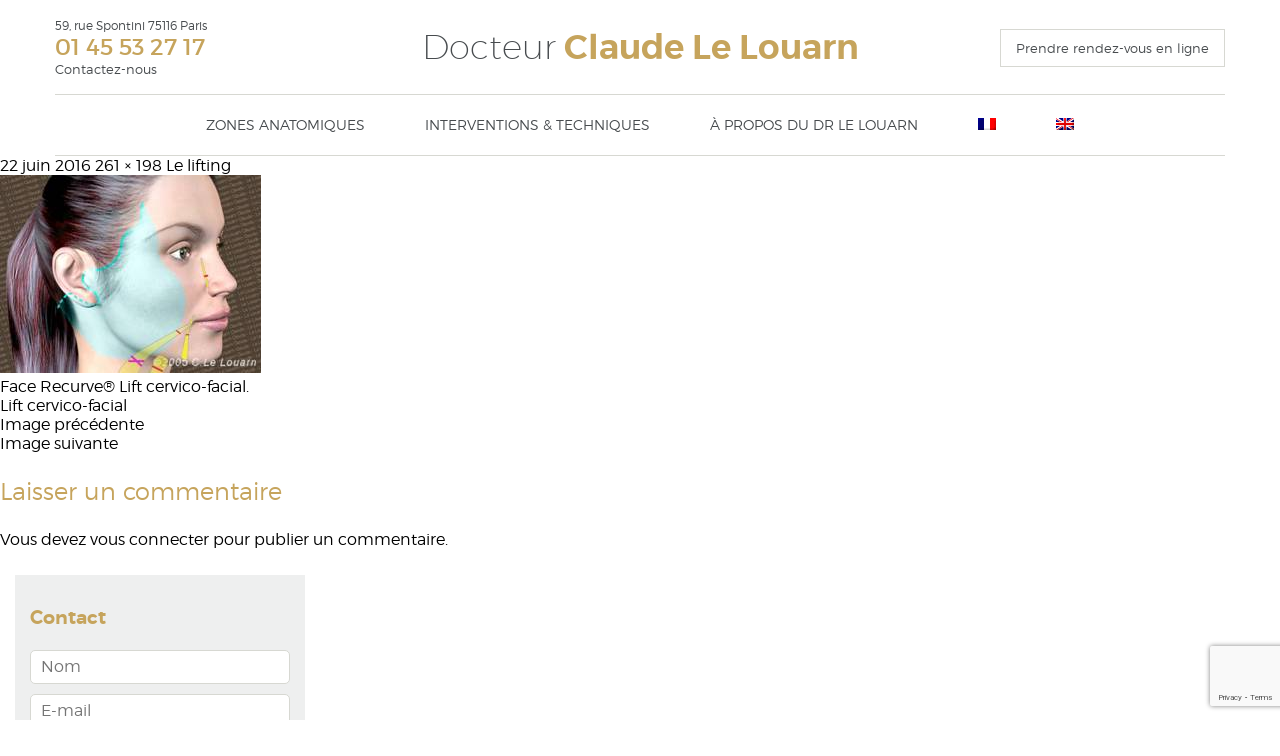

--- FILE ---
content_type: text/html; charset=UTF-8
request_url: https://www.lelouarn.net/lifting/image15
body_size: 9902
content:
<!DOCTYPE html> <!--[if IE 7]><html class="ie ie7" lang="fr-FR"> <![endif]--> <!--[if IE 8]><html class="ie ie8" lang="fr-FR"> <![endif]--> <!--[if !(IE 7) & !(IE 8)]><!--><html lang="fr-FR"> <!--<![endif]--><head><meta charset="UTF-8"><meta name="viewport" content="width=device-width"><title>- Le Louarn</title><link rel="shortcut icon" href="https://www.lelouarn.net/favicon.ico"><link rel="profile" href="http://gmpg.org/xfn/11"><link rel="pingback" href="https://www.lelouarn.net/xmlrpc.php"><meta name='robots' content='index, follow, max-image-preview:large, max-snippet:-1, max-video-preview:-1' /><link rel="alternate" hreflang="fr" href="https://www.lelouarn.net/lifting/image15" /><link rel="alternate" hreflang="en" href="https://www.lelouarn.net/en/image15" /><link rel="alternate" hreflang="x-default" href="https://www.lelouarn.net/lifting/image15" /> <!-- This site is optimized with the Yoast SEO plugin v22.9 - https://yoast.com/wordpress/plugins/seo/ --><link rel="canonical" href="https://www.lelouarn.net/lifting/image15/" /><meta property="og:locale" content="fr_FR" /><meta property="og:type" content="article" /><meta property="og:title" content="- Le Louarn" /><meta property="og:description" content="Face Recurve® Lift cervico-facial. Lift cervico-facial" /><meta property="og:url" content="https://www.lelouarn.net/lifting/image15/" /><meta property="og:site_name" content="Le Louarn" /><meta property="article:modified_time" content="2016-06-22T09:50:36+00:00" /><meta property="og:image" content="https://www.lelouarn.net/lifting/image15" /><meta property="og:image:width" content="261" /><meta property="og:image:height" content="198" /><meta property="og:image:type" content="image/jpeg" /><meta name="twitter:card" content="summary_large_image" /> <script type="application/ld+json" class="yoast-schema-graph">{"@context":"https://schema.org","@graph":[{"@type":"WebPage","@id":"https://www.lelouarn.net/lifting/image15/","url":"https://www.lelouarn.net/lifting/image15/","name":"- Le Louarn","isPartOf":{"@id":"https://www.lelouarn.net/#website"},"primaryImageOfPage":{"@id":"https://www.lelouarn.net/lifting/image15/#primaryimage"},"image":{"@id":"https://www.lelouarn.net/lifting/image15/#primaryimage"},"thumbnailUrl":"https://www.lelouarn.net/wp-content/uploads/2016/06/image15.jpeg","datePublished":"2016-06-22T09:50:25+00:00","dateModified":"2016-06-22T09:50:36+00:00","breadcrumb":{"@id":"https://www.lelouarn.net/lifting/image15/#breadcrumb"},"inLanguage":"fr-FR","potentialAction":[{"@type":"ReadAction","target":["https://www.lelouarn.net/lifting/image15/"]}]},{"@type":"ImageObject","inLanguage":"fr-FR","@id":"https://www.lelouarn.net/lifting/image15/#primaryimage","url":"https://www.lelouarn.net/wp-content/uploads/2016/06/image15.jpeg","contentUrl":"https://www.lelouarn.net/wp-content/uploads/2016/06/image15.jpeg","width":261,"height":198,"caption":"Face Recurve® Lift cervico-facial. Lift cervico-facial"},{"@type":"BreadcrumbList","@id":"https://www.lelouarn.net/lifting/image15/#breadcrumb","itemListElement":[{"@type":"ListItem","position":1,"name":"Accueil","item":"https://www.lelouarn.net/"},{"@type":"ListItem","position":2,"name":"Le lifting","item":"https://www.lelouarn.net/lifting"}]},{"@type":"WebSite","@id":"https://www.lelouarn.net/#website","url":"https://www.lelouarn.net/","name":"Le Louarn","description":"","potentialAction":[{"@type":"SearchAction","target":{"@type":"EntryPoint","urlTemplate":"https://www.lelouarn.net/?s={search_term_string}"},"query-input":"required name=search_term_string"}],"inLanguage":"fr-FR"}]}</script> <!-- / Yoast SEO plugin. --><link rel="alternate" type="application/rss+xml" title="Le Louarn &raquo; Flux" href="https://www.lelouarn.net/feed" /><link rel="alternate" type="application/rss+xml" title="Le Louarn &raquo; Flux des commentaires" href="https://www.lelouarn.net/comments/feed" /><link rel="alternate" type="application/rss+xml" title="Le Louarn &raquo;  Flux des commentaires" href="https://www.lelouarn.net/lifting/image15/feed" /><link rel='stylesheet' id='wp-block-library-css' href='https://www.lelouarn.net/wp-includes/css/dist/block-library/style.min.css?ver=6.5.7' type='text/css' media='all' /><style id='classic-theme-styles-inline-css' type='text/css'>/*! This file is auto-generated */
.wp-block-button__link{color:#fff;background-color:#32373c;border-radius:9999px;box-shadow:none;text-decoration:none;padding:calc(.667em + 2px) calc(1.333em + 2px);font-size:1.125em}.wp-block-file__button{background:#32373c;color:#fff;text-decoration:none}</style><style id='global-styles-inline-css' type='text/css'>body{--wp--preset--color--black: #000000;--wp--preset--color--cyan-bluish-gray: #abb8c3;--wp--preset--color--white: #ffffff;--wp--preset--color--pale-pink: #f78da7;--wp--preset--color--vivid-red: #cf2e2e;--wp--preset--color--luminous-vivid-orange: #ff6900;--wp--preset--color--luminous-vivid-amber: #fcb900;--wp--preset--color--light-green-cyan: #7bdcb5;--wp--preset--color--vivid-green-cyan: #00d084;--wp--preset--color--pale-cyan-blue: #8ed1fc;--wp--preset--color--vivid-cyan-blue: #0693e3;--wp--preset--color--vivid-purple: #9b51e0;--wp--preset--gradient--vivid-cyan-blue-to-vivid-purple: linear-gradient(135deg,rgba(6,147,227,1) 0%,rgb(155,81,224) 100%);--wp--preset--gradient--light-green-cyan-to-vivid-green-cyan: linear-gradient(135deg,rgb(122,220,180) 0%,rgb(0,208,130) 100%);--wp--preset--gradient--luminous-vivid-amber-to-luminous-vivid-orange: linear-gradient(135deg,rgba(252,185,0,1) 0%,rgba(255,105,0,1) 100%);--wp--preset--gradient--luminous-vivid-orange-to-vivid-red: linear-gradient(135deg,rgba(255,105,0,1) 0%,rgb(207,46,46) 100%);--wp--preset--gradient--very-light-gray-to-cyan-bluish-gray: linear-gradient(135deg,rgb(238,238,238) 0%,rgb(169,184,195) 100%);--wp--preset--gradient--cool-to-warm-spectrum: linear-gradient(135deg,rgb(74,234,220) 0%,rgb(151,120,209) 20%,rgb(207,42,186) 40%,rgb(238,44,130) 60%,rgb(251,105,98) 80%,rgb(254,248,76) 100%);--wp--preset--gradient--blush-light-purple: linear-gradient(135deg,rgb(255,206,236) 0%,rgb(152,150,240) 100%);--wp--preset--gradient--blush-bordeaux: linear-gradient(135deg,rgb(254,205,165) 0%,rgb(254,45,45) 50%,rgb(107,0,62) 100%);--wp--preset--gradient--luminous-dusk: linear-gradient(135deg,rgb(255,203,112) 0%,rgb(199,81,192) 50%,rgb(65,88,208) 100%);--wp--preset--gradient--pale-ocean: linear-gradient(135deg,rgb(255,245,203) 0%,rgb(182,227,212) 50%,rgb(51,167,181) 100%);--wp--preset--gradient--electric-grass: linear-gradient(135deg,rgb(202,248,128) 0%,rgb(113,206,126) 100%);--wp--preset--gradient--midnight: linear-gradient(135deg,rgb(2,3,129) 0%,rgb(40,116,252) 100%);--wp--preset--font-size--small: 13px;--wp--preset--font-size--medium: 20px;--wp--preset--font-size--large: 36px;--wp--preset--font-size--x-large: 42px;--wp--preset--spacing--20: 0.44rem;--wp--preset--spacing--30: 0.67rem;--wp--preset--spacing--40: 1rem;--wp--preset--spacing--50: 1.5rem;--wp--preset--spacing--60: 2.25rem;--wp--preset--spacing--70: 3.38rem;--wp--preset--spacing--80: 5.06rem;--wp--preset--shadow--natural: 6px 6px 9px rgba(0, 0, 0, 0.2);--wp--preset--shadow--deep: 12px 12px 50px rgba(0, 0, 0, 0.4);--wp--preset--shadow--sharp: 6px 6px 0px rgba(0, 0, 0, 0.2);--wp--preset--shadow--outlined: 6px 6px 0px -3px rgba(255, 255, 255, 1), 6px 6px rgba(0, 0, 0, 1);--wp--preset--shadow--crisp: 6px 6px 0px rgba(0, 0, 0, 1);}:where(.is-layout-flex){gap: 0.5em;}:where(.is-layout-grid){gap: 0.5em;}body .is-layout-flex{display: flex;}body .is-layout-flex{flex-wrap: wrap;align-items: center;}body .is-layout-flex > *{margin: 0;}body .is-layout-grid{display: grid;}body .is-layout-grid > *{margin: 0;}:where(.wp-block-columns.is-layout-flex){gap: 2em;}:where(.wp-block-columns.is-layout-grid){gap: 2em;}:where(.wp-block-post-template.is-layout-flex){gap: 1.25em;}:where(.wp-block-post-template.is-layout-grid){gap: 1.25em;}.has-black-color{color: var(--wp--preset--color--black) !important;}.has-cyan-bluish-gray-color{color: var(--wp--preset--color--cyan-bluish-gray) !important;}.has-white-color{color: var(--wp--preset--color--white) !important;}.has-pale-pink-color{color: var(--wp--preset--color--pale-pink) !important;}.has-vivid-red-color{color: var(--wp--preset--color--vivid-red) !important;}.has-luminous-vivid-orange-color{color: var(--wp--preset--color--luminous-vivid-orange) !important;}.has-luminous-vivid-amber-color{color: var(--wp--preset--color--luminous-vivid-amber) !important;}.has-light-green-cyan-color{color: var(--wp--preset--color--light-green-cyan) !important;}.has-vivid-green-cyan-color{color: var(--wp--preset--color--vivid-green-cyan) !important;}.has-pale-cyan-blue-color{color: var(--wp--preset--color--pale-cyan-blue) !important;}.has-vivid-cyan-blue-color{color: var(--wp--preset--color--vivid-cyan-blue) !important;}.has-vivid-purple-color{color: var(--wp--preset--color--vivid-purple) !important;}.has-black-background-color{background-color: var(--wp--preset--color--black) !important;}.has-cyan-bluish-gray-background-color{background-color: var(--wp--preset--color--cyan-bluish-gray) !important;}.has-white-background-color{background-color: var(--wp--preset--color--white) !important;}.has-pale-pink-background-color{background-color: var(--wp--preset--color--pale-pink) !important;}.has-vivid-red-background-color{background-color: var(--wp--preset--color--vivid-red) !important;}.has-luminous-vivid-orange-background-color{background-color: var(--wp--preset--color--luminous-vivid-orange) !important;}.has-luminous-vivid-amber-background-color{background-color: var(--wp--preset--color--luminous-vivid-amber) !important;}.has-light-green-cyan-background-color{background-color: var(--wp--preset--color--light-green-cyan) !important;}.has-vivid-green-cyan-background-color{background-color: var(--wp--preset--color--vivid-green-cyan) !important;}.has-pale-cyan-blue-background-color{background-color: var(--wp--preset--color--pale-cyan-blue) !important;}.has-vivid-cyan-blue-background-color{background-color: var(--wp--preset--color--vivid-cyan-blue) !important;}.has-vivid-purple-background-color{background-color: var(--wp--preset--color--vivid-purple) !important;}.has-black-border-color{border-color: var(--wp--preset--color--black) !important;}.has-cyan-bluish-gray-border-color{border-color: var(--wp--preset--color--cyan-bluish-gray) !important;}.has-white-border-color{border-color: var(--wp--preset--color--white) !important;}.has-pale-pink-border-color{border-color: var(--wp--preset--color--pale-pink) !important;}.has-vivid-red-border-color{border-color: var(--wp--preset--color--vivid-red) !important;}.has-luminous-vivid-orange-border-color{border-color: var(--wp--preset--color--luminous-vivid-orange) !important;}.has-luminous-vivid-amber-border-color{border-color: var(--wp--preset--color--luminous-vivid-amber) !important;}.has-light-green-cyan-border-color{border-color: var(--wp--preset--color--light-green-cyan) !important;}.has-vivid-green-cyan-border-color{border-color: var(--wp--preset--color--vivid-green-cyan) !important;}.has-pale-cyan-blue-border-color{border-color: var(--wp--preset--color--pale-cyan-blue) !important;}.has-vivid-cyan-blue-border-color{border-color: var(--wp--preset--color--vivid-cyan-blue) !important;}.has-vivid-purple-border-color{border-color: var(--wp--preset--color--vivid-purple) !important;}.has-vivid-cyan-blue-to-vivid-purple-gradient-background{background: var(--wp--preset--gradient--vivid-cyan-blue-to-vivid-purple) !important;}.has-light-green-cyan-to-vivid-green-cyan-gradient-background{background: var(--wp--preset--gradient--light-green-cyan-to-vivid-green-cyan) !important;}.has-luminous-vivid-amber-to-luminous-vivid-orange-gradient-background{background: var(--wp--preset--gradient--luminous-vivid-amber-to-luminous-vivid-orange) !important;}.has-luminous-vivid-orange-to-vivid-red-gradient-background{background: var(--wp--preset--gradient--luminous-vivid-orange-to-vivid-red) !important;}.has-very-light-gray-to-cyan-bluish-gray-gradient-background{background: var(--wp--preset--gradient--very-light-gray-to-cyan-bluish-gray) !important;}.has-cool-to-warm-spectrum-gradient-background{background: var(--wp--preset--gradient--cool-to-warm-spectrum) !important;}.has-blush-light-purple-gradient-background{background: var(--wp--preset--gradient--blush-light-purple) !important;}.has-blush-bordeaux-gradient-background{background: var(--wp--preset--gradient--blush-bordeaux) !important;}.has-luminous-dusk-gradient-background{background: var(--wp--preset--gradient--luminous-dusk) !important;}.has-pale-ocean-gradient-background{background: var(--wp--preset--gradient--pale-ocean) !important;}.has-electric-grass-gradient-background{background: var(--wp--preset--gradient--electric-grass) !important;}.has-midnight-gradient-background{background: var(--wp--preset--gradient--midnight) !important;}.has-small-font-size{font-size: var(--wp--preset--font-size--small) !important;}.has-medium-font-size{font-size: var(--wp--preset--font-size--medium) !important;}.has-large-font-size{font-size: var(--wp--preset--font-size--large) !important;}.has-x-large-font-size{font-size: var(--wp--preset--font-size--x-large) !important;}
.wp-block-navigation a:where(:not(.wp-element-button)){color: inherit;}
:where(.wp-block-post-template.is-layout-flex){gap: 1.25em;}:where(.wp-block-post-template.is-layout-grid){gap: 1.25em;}
:where(.wp-block-columns.is-layout-flex){gap: 2em;}:where(.wp-block-columns.is-layout-grid){gap: 2em;}
.wp-block-pullquote{font-size: 1.5em;line-height: 1.6;}</style><link rel='stylesheet' id='contact-form-7-css' href='https://www.lelouarn.net/wp-content/cache/autoptimize/css/autoptimize_single_3fd2afa98866679439097f4ab102fe0a.css?ver=5.9.6' type='text/css' media='all' /><link rel='stylesheet' id='wpml-legacy-horizontal-list-0-css' href='https://www.lelouarn.net/wp-content/plugins/sitepress-multilingual-cms/templates/language-switchers/legacy-list-horizontal/style.min.css?ver=1' type='text/css' media='all' /><style id='wpml-legacy-horizontal-list-0-inline-css' type='text/css'>.wpml-ls-statics-shortcode_actions{background-color:#ffffff;}.wpml-ls-statics-shortcode_actions, .wpml-ls-statics-shortcode_actions .wpml-ls-sub-menu, .wpml-ls-statics-shortcode_actions a {border-color:#cdcdcd;}.wpml-ls-statics-shortcode_actions a, .wpml-ls-statics-shortcode_actions .wpml-ls-sub-menu a, .wpml-ls-statics-shortcode_actions .wpml-ls-sub-menu a:link, .wpml-ls-statics-shortcode_actions li:not(.wpml-ls-current-language) .wpml-ls-link, .wpml-ls-statics-shortcode_actions li:not(.wpml-ls-current-language) .wpml-ls-link:link {color:#444444;background-color:#ffffff;}.wpml-ls-statics-shortcode_actions a, .wpml-ls-statics-shortcode_actions .wpml-ls-sub-menu a:hover,.wpml-ls-statics-shortcode_actions .wpml-ls-sub-menu a:focus, .wpml-ls-statics-shortcode_actions .wpml-ls-sub-menu a:link:hover, .wpml-ls-statics-shortcode_actions .wpml-ls-sub-menu a:link:focus {color:#000000;background-color:#eeeeee;}.wpml-ls-statics-shortcode_actions .wpml-ls-current-language > a {color:#444444;background-color:#ffffff;}.wpml-ls-statics-shortcode_actions .wpml-ls-current-language:hover>a, .wpml-ls-statics-shortcode_actions .wpml-ls-current-language>a:focus {color:#000000;background-color:#eeeeee;}</style><link rel='stylesheet' id='wpml-menu-item-0-css' href='https://www.lelouarn.net/wp-content/plugins/sitepress-multilingual-cms/templates/language-switchers/menu-item/style.min.css?ver=1' type='text/css' media='all' /><link rel='stylesheet' id='font-awesome-css' href='https://www.lelouarn.net/wp-content/themes/lelouarn/css/font-awesome.min.css?ver=6.5.7' type='text/css' media='all' /><link rel='stylesheet' id='owl-carousel-css' href='https://www.lelouarn.net/wp-content/cache/autoptimize/css/autoptimize_single_b51416af9e8adbe3d16f5f2526aba221.css?ver=6.5.7' type='text/css' media='all' /><link rel='stylesheet' id='owl-carousel-theme-css' href='https://www.lelouarn.net/wp-content/themes/lelouarn/css/owl.theme.default.min.css?ver=6.5.7' type='text/css' media='all' /><link rel='stylesheet' id='component-css' href='https://www.lelouarn.net/wp-content/cache/autoptimize/css/autoptimize_single_0c1f984b2ab931a98d59d44b627d5333.css?ver=6.5.7' type='text/css' media='all' /><link rel='stylesheet' id='normalize-css' href='https://www.lelouarn.net/wp-content/cache/autoptimize/css/autoptimize_single_7885979907c5b9289957ed0ca1c4ac6c.css?ver=6.5.7' type='text/css' media='all' /><link rel='stylesheet' id='lelouarn-style-css' href='https://www.lelouarn.net/wp-content/cache/autoptimize/css/autoptimize_single_104766f488b1829e8f2cc0370c16d541.css?ver=6.5.7' type='text/css' media='all' /><link rel="https://api.w.org/" href="https://www.lelouarn.net/wp-json/" /><link rel="alternate" type="application/json" href="https://www.lelouarn.net/wp-json/wp/v2/media/466" /><link rel="EditURI" type="application/rsd+xml" title="RSD" href="https://www.lelouarn.net/xmlrpc.php?rsd" /><meta name="generator" content="WordPress 6.5.7" /><link rel='shortlink' href='https://www.lelouarn.net/?p=466' /><link rel="alternate" type="application/json+oembed" href="https://www.lelouarn.net/wp-json/oembed/1.0/embed?url=https%3A%2F%2Fwww.lelouarn.net%2Flifting%2Fimage15" /><link rel="alternate" type="text/xml+oembed" href="https://www.lelouarn.net/wp-json/oembed/1.0/embed?url=https%3A%2F%2Fwww.lelouarn.net%2Flifting%2Fimage15&#038;format=xml" /><meta name="generator" content="WPML ver:4.6.11 stt:1,4;" /></head><body class="attachment attachment-template-default attachmentid-466 attachment-jpeg masthead-fixed full-width singular"><div class="mp-pusher" id="mp-pusher"><nav id="mp-menu" class="mp-menu"><div class="mp-level"><ul id="mobile_menu" class="menu"><li id="menu-item-7" class="menu-item menu-item-type-custom menu-item-object-custom menu-item-has-children menu-item-7"><a href="#">Zones anatomiques</a><div class="mp-level"> <a class="mp-back" href="#">Retour</a><ul><li id="menu-item-531" class="menu-item menu-item-type-custom menu-item-object-custom menu-item-has-children menu-item-531"><a href="#">Le visage</a><div class="mp-level"> <a class="mp-back" href="#">Retour</a><ul><li id="menu-item-98" class="menu-item menu-item-type-post_type menu-item-object-thematique menu-item-98"><a href="https://www.lelouarn.net/thematique/haut-du-visage">Haut du visage</a></li><li id="menu-item-231" class="menu-item menu-item-type-post_type menu-item-object-thematique menu-item-231"><a href="https://www.lelouarn.net/thematique/centre-du-visage">Le centre du visage</a></li><li id="menu-item-235" class="menu-item menu-item-type-post_type menu-item-object-thematique menu-item-235"><a href="https://www.lelouarn.net/thematique/bas-du-visage">Bas du visage et le cou</a></li><li id="menu-item-569" class="menu-item menu-item-type-post_type menu-item-object-thematique menu-item-569"><a href="https://www.lelouarn.net/thematique/feminisation-visage">La féminisation du visage</a></li><li id="menu-item-542" class="menu-item menu-item-type-post_type menu-item-object-thematique menu-item-542"><a href="https://www.lelouarn.net/thematique/masculinisation-visage">Masculinisation du visage</a></li><li id="menu-item-533" class="menu-item menu-item-type-post_type menu-item-object-thematique menu-item-533"><a href="https://www.lelouarn.net/thematique/front">Le front</a></li><li id="menu-item-534" class="menu-item menu-item-type-post_type menu-item-object-thematique menu-item-534"><a href="https://www.lelouarn.net/thematique/tempes">Les tempes</a></li><li id="menu-item-535" class="menu-item menu-item-type-post_type menu-item-object-thematique menu-item-535"><a href="https://www.lelouarn.net/thematique/regard">Le regard</a></li><li id="menu-item-536" class="menu-item menu-item-type-post_type menu-item-object-thematique menu-item-536"><a href="https://www.lelouarn.net/thematique/nez">Le nez</a></li><li id="menu-item-537" class="menu-item menu-item-type-post_type menu-item-object-thematique menu-item-537"><a href="https://www.lelouarn.net/thematique/oreilles">Les oreilles</a></li><li id="menu-item-538" class="menu-item menu-item-type-post_type menu-item-object-thematique menu-item-538"><a href="https://www.lelouarn.net/thematique/bouche">La bouche</a></li><li id="menu-item-539" class="menu-item menu-item-type-post_type menu-item-object-thematique menu-item-539"><a href="https://www.lelouarn.net/thematique/ovale">L&rsquo;ovale</a></li><li id="menu-item-540" class="menu-item menu-item-type-post_type menu-item-object-thematique menu-item-540"><a href="https://www.lelouarn.net/thematique/menton">Le menton</a></li><li id="menu-item-541" class="menu-item menu-item-type-post_type menu-item-object-thematique menu-item-541"><a href="https://www.lelouarn.net/thematique/cou">Le cou</a></li></ul></div></li><li id="menu-item-546" class="menu-item menu-item-type-custom menu-item-object-custom menu-item-has-children menu-item-546"><a href="#">Le corps</a><div class="mp-level"> <a class="mp-back" href="#">Retour</a><ul><li id="menu-item-232" class="menu-item menu-item-type-post_type menu-item-object-thematique menu-item-232"><a href="https://www.lelouarn.net/thematique/tronc">Le tronc</a></li><li id="menu-item-547" class="menu-item menu-item-type-post_type menu-item-object-thematique menu-item-547"><a href="https://www.lelouarn.net/thematique/membres-superieurs">Les membres supérieurs : bras et mains</a></li><li id="menu-item-234" class="menu-item menu-item-type-post_type menu-item-object-thematique menu-item-234"><a href="https://www.lelouarn.net/thematique/membres-inferieurs">Les membres inférieurs</a></li><li id="menu-item-904" class="menu-item menu-item-type-post_type menu-item-object-thematique menu-item-904"><a href="https://www.lelouarn.net/thematique/chirurgie-plastique-obesite">La chirurgie plastique de l’Obésité</a></li><li id="menu-item-548" class="menu-item menu-item-type-post_type menu-item-object-thematique menu-item-548"><a href="https://www.lelouarn.net/thematique/decollete">Le décolleté</a></li><li id="menu-item-549" class="menu-item menu-item-type-post_type menu-item-object-thematique menu-item-549"><a href="https://www.lelouarn.net/thematique/seins">Les seins</a></li><li id="menu-item-550" class="menu-item menu-item-type-post_type menu-item-object-thematique menu-item-550"><a href="https://www.lelouarn.net/thematique/torse-homme">Le torse de l&rsquo;homme</a></li><li id="menu-item-829" class="menu-item menu-item-type-post_type menu-item-object-thematique menu-item-829"><a href="https://www.lelouarn.net/thematique/ventre">Le ventre</a></li><li id="menu-item-552" class="menu-item menu-item-type-post_type menu-item-object-thematique menu-item-552"><a href="https://www.lelouarn.net/thematique/dos">Le dos</a></li><li id="menu-item-555" class="menu-item menu-item-type-post_type menu-item-object-thematique menu-item-555"><a href="https://www.lelouarn.net/thematique/hanches">Les hanches</a></li><li id="menu-item-556" class="menu-item menu-item-type-post_type menu-item-object-thematique menu-item-556"><a href="https://www.lelouarn.net/thematique/fesses">Les fesses</a></li><li id="menu-item-557" class="menu-item menu-item-type-post_type menu-item-object-thematique menu-item-557"><a href="https://www.lelouarn.net/thematique/bras">Les bras</a></li><li id="menu-item-558" class="menu-item menu-item-type-post_type menu-item-object-thematique menu-item-558"><a href="https://www.lelouarn.net/thematique/mains">Les mains</a></li><li id="menu-item-559" class="menu-item menu-item-type-post_type menu-item-object-thematique menu-item-559"><a href="https://www.lelouarn.net/thematique/cuisses">Les cuisses</a></li><li id="menu-item-562" class="menu-item menu-item-type-post_type menu-item-object-thematique menu-item-562"><a href="https://www.lelouarn.net/thematique/mollets">Les mollets</a></li><li id="menu-item-565" class="menu-item menu-item-type-post_type menu-item-object-thematique menu-item-565"><a href="https://www.lelouarn.net/thematique/chevilles">Les chevilles</a></li></ul></div></li></ul></div></li><li id="menu-item-8" class="menu-item menu-item-type-custom menu-item-object-custom menu-item-has-children menu-item-8"><a href="#">Interventions &#038; techniques</a><div class="mp-level"> <a class="mp-back" href="#">Retour</a><ul><li id="menu-item-1753" class="menu-item menu-item-type-post_type menu-item-object-page menu-item-has-children menu-item-1753"><a href="https://www.lelouarn.net/rajeunissement-facial">Rajeunissement facial</a><div class="mp-level"> <a class="mp-back" href="#">Retour</a><ul><li id="menu-item-580" class="menu-item menu-item-type-post_type menu-item-object-intervention menu-item-580"><a href="https://www.lelouarn.net/lifting">Le lifting</a></li><li id="menu-item-428" class="menu-item menu-item-type-post_type menu-item-object-intervention menu-item-428"><a href="https://www.lelouarn.net/chirurgie-esthetique-paupieres-regard">Les chirurgies esthétiques des paupières et du regard</a></li><li id="menu-item-658" class="menu-item menu-item-type-post_type menu-item-object-intervention menu-item-658"><a href="https://www.lelouarn.net/lifting-malaire-concentrique">Le lifting malaire concentrique, un lifting centro-facial</a></li><li id="menu-item-759" class="menu-item menu-item-type-post_type menu-item-object-intervention menu-item-759"><a href="https://www.lelouarn.net/hyo-lift">Le Hyo Lift / un lift du cou</a></li><li id="menu-item-1834" class="menu-item menu-item-type-post_type menu-item-object-intervention menu-item-1834"><a href="https://www.lelouarn.net/injections-rajeunissement">Injections à visées de rajeunissement</a></li><li id="menu-item-677" class="menu-item menu-item-type-post_type menu-item-object-intervention menu-item-677"><a href="https://www.lelouarn.net/acide-hyaluronique-produits-comblement">Acide hyaluronique et produits de comblement</a></li><li id="menu-item-790" class="menu-item menu-item-type-post_type menu-item-object-intervention menu-item-790"><a href="https://www.lelouarn.net/toxine-botulique">La toxine botulique</a></li></ul></div></li><li id="menu-item-1772" class="menu-item menu-item-type-post_type menu-item-object-page menu-item-has-children menu-item-1772"><a href="https://www.lelouarn.net/embellissement-facial">Embellissement facial</a><div class="mp-level"> <a class="mp-back" href="#">Retour</a><ul><li id="menu-item-2135" class="menu-item menu-item-type-post_type menu-item-object-intervention menu-item-2135"><a href="https://www.lelouarn.net/injections-embellissement">Injections à visée d’Embellissement</a></li><li id="menu-item-1192" class="menu-item menu-item-type-post_type menu-item-object-intervention menu-item-1192"><a href="https://www.lelouarn.net/embellissement-visage">Embellissement chirurgical du visage</a></li><li id="menu-item-693" class="menu-item menu-item-type-post_type menu-item-object-intervention menu-item-693"><a href="https://www.lelouarn.net/implants-malaires-temporaux">Implants malaires et implants temporaux</a></li><li id="menu-item-784" class="menu-item menu-item-type-post_type menu-item-object-intervention menu-item-784"><a href="https://www.lelouarn.net/otoplastie">Otoplastie ou chirurgie des oreilles décollées</a></li><li id="menu-item-696" class="menu-item menu-item-type-post_type menu-item-object-intervention menu-item-696"><a href="https://www.lelouarn.net/rhinoplastie">Rhinoplastie – chirurgie du nez</a></li><li id="menu-item-702" class="menu-item menu-item-type-post_type menu-item-object-intervention menu-item-702"><a href="https://www.lelouarn.net/genioplastie">Génioplastie ou chirurgie esthétique du menton</a></li></ul></div></li><li id="menu-item-1771" class="menu-item menu-item-type-post_type menu-item-object-page menu-item-has-children menu-item-1771"><a href="https://www.lelouarn.net/chirurgie-du-corps">Chirurgie du corps</a><div class="mp-level"> <a class="mp-back" href="#">Retour</a><ul><li id="menu-item-2194" class="menu-item menu-item-type-post_type menu-item-object-intervention menu-item-2194"><a href="https://www.lelouarn.net/plasties-mammaires">Les Plasties mammaires</a></li><li id="menu-item-427" class="menu-item menu-item-type-post_type menu-item-object-intervention menu-item-427"><a href="https://www.lelouarn.net/augmentation-mammaire">Augmentation mammaire</a></li><li id="menu-item-780" class="menu-item menu-item-type-post_type menu-item-object-intervention menu-item-780"><a href="https://www.lelouarn.net/plastie-mammaire-hypertrophie">Plastie Mammaire pour hypertrophie ou ptose</a></li><li id="menu-item-1784" class="menu-item menu-item-type-post_type menu-item-object-intervention menu-item-1784"><a href="https://www.lelouarn.net/plastie-abdominale">La plastie abdominale</a></li><li id="menu-item-1785" class="menu-item menu-item-type-post_type menu-item-object-intervention menu-item-1785"><a href="https://www.lelouarn.net/body-lift-superieur">Le body-lift supérieur</a></li><li id="menu-item-760" class="menu-item menu-item-type-post_type menu-item-object-intervention menu-item-760"><a href="https://www.lelouarn.net/body-lift">Le body-lift classique ou body-lift inférieur</a></li><li id="menu-item-1512" class="menu-item menu-item-type-post_type menu-item-object-intervention menu-item-1512"><a href="https://www.lelouarn.net/plasties-fesses">Plasties des fesses : lift de fesses, prothèses de fesses, lipofilling, liposuccion et fillers</a></li><li id="menu-item-779" class="menu-item menu-item-type-post_type menu-item-object-intervention menu-item-779"><a href="https://www.lelouarn.net/lifting-cuisses">Lifting de cuisses</a></li><li id="menu-item-773" class="menu-item menu-item-type-post_type menu-item-object-intervention menu-item-773"><a href="https://www.lelouarn.net/brachioplastie">Brachioplastie</a></li><li id="menu-item-778" class="menu-item menu-item-type-post_type menu-item-object-intervention menu-item-778"><a href="https://www.lelouarn.net/liposuccion-lipoaspiration">Liposuccion – Lipoaspiration</a></li></ul></div></li><li id="menu-item-1931" class="menu-item menu-item-type-custom menu-item-object-custom menu-item-has-children menu-item-1931"><a href="#">L&rsquo;intervention en pratique</a><div class="mp-level"> <a class="mp-back" href="#">Retour</a><ul><li id="menu-item-1932" class="menu-item menu-item-type-post_type menu-item-object-page menu-item-1932"><a href="https://www.lelouarn.net/intervention-avant-pendant-apres">L&rsquo;intervention avant pendant et après</a></li><li id="menu-item-1957" class="menu-item menu-item-type-post_type menu-item-object-page menu-item-1957"><a href="https://www.lelouarn.net/voyages-a-visee-esthetique">Voyages à visée esthétique</a></li><li id="menu-item-1973" class="menu-item menu-item-type-post_type menu-item-object-page menu-item-1973"><a href="https://www.lelouarn.net/questions-frequentes">Questions fréquentes</a></li><li id="menu-item-1975" class="menu-item menu-item-type-post_type menu-item-object-page menu-item-1975"><a href="https://www.lelouarn.net/lexique">Lexique</a></li></ul></div></li></ul></div></li><li id="menu-item-577" class="align-left menu-item menu-item-type-post_type menu-item-object-page menu-item-has-children menu-item-577"><a href="https://www.lelouarn.net/a-propos-du-dr-le-louarn">À propos du Dr Le Louarn</a><div class="mp-level"> <a class="mp-back" href="#">Retour</a><ul><li id="menu-item-579" class="left-column menu-item menu-item-type-post_type menu-item-object-page menu-item-has-children menu-item-579"><a href="https://www.lelouarn.net/biographie-docteur-claude-le-louarn">Biographie Docteur Claude LE LOUARN</a><div class="mp-level"> <a class="mp-back" href="#">Retour</a><ul><li id="menu-item-578" class="menu-item menu-item-type-post_type menu-item-object-page menu-item-578"><a href="https://www.lelouarn.net/publications-scientifiques">Publications scientifiques</a></li><li id="menu-item-571" class="menu-item menu-item-type-post_type menu-item-object-page menu-item-571"><a href="https://www.lelouarn.net/le-mot-du-dr-le-louarn">Le mot du chirurgien</a></li><li id="menu-item-572" class="menu-item menu-item-type-post_type menu-item-object-page menu-item-572"><a href="https://www.lelouarn.net/notre-philosophie-de-soin">Notre philosophie de soin</a></li></ul></div></li><li id="menu-item-1921" class="menu-item menu-item-type-post_type menu-item-object-page menu-item-has-children menu-item-1921"><a href="https://www.lelouarn.net/articles-concept-actes-a-visee-esthetique">Articles et concept des actes à visée esthétique</a><div class="mp-level"> <a class="mp-back" href="#">Retour</a><ul><li id="menu-item-574" class="menu-item menu-item-type-post_type menu-item-object-page menu-item-574"><a href="https://www.lelouarn.net/rajeunissement-et-lutte-anti-age">Rajeunissement et lutte anti-âge</a></li><li id="menu-item-575" class="menu-item menu-item-type-post_type menu-item-object-page menu-item-575"><a href="https://www.lelouarn.net/le-concept-du-face-recurve">Le concept du Face Recurve®</a></li><li id="menu-item-576" class="menu-item menu-item-type-post_type menu-item-object-page menu-item-576"><a href="https://www.lelouarn.net/laser-peeling-dermabrasion">Laser – Peeling – Dermabrasion</a></li></ul></div></li><li id="menu-item-1912" class="menu-item menu-item-type-post_type menu-item-object-page menu-item-has-children menu-item-1912"><a href="https://www.lelouarn.net/actualites">Actualités</a><div class="mp-level"> <a class="mp-back" href="#">Retour</a><ul><li id="menu-item-2265" class="menu-item menu-item-type-post_type menu-item-object-post menu-item-2265"><a href="https://www.lelouarn.net/4-novembre-2016">Fondation Sanvenero Rosselli, Milan 4 Novembre 2016</a></li><li id="menu-item-2266" class="menu-item menu-item-type-post_type menu-item-object-post menu-item-2266"><a href="https://www.lelouarn.net/kyoto-23eme-congres-de-lisaps-25-octobre-2016">Kyoto 23ème Congrès de l&rsquo;ISAPS 25 octobre 2016</a></li><li id="menu-item-2267" class="menu-item menu-item-type-post_type menu-item-object-post menu-item-2267"><a href="https://www.lelouarn.net/13-15-octobre-2016">13 au 15 Octobre 2016</a></li><li id="menu-item-2268" class="menu-item menu-item-type-post_type menu-item-object-post menu-item-2268"><a href="https://www.lelouarn.net/dissecting-the-facelift-livre-technique-destine-grand-public">DISSECTING THE  FACELIFT un livre technique destiné au grand public</a></li></ul></div></li></ul></div></li><li id="menu-item-wpml-ls-2-fr" class="menu-item-language menu-item-language-current menu-item wpml-ls-slot-2 wpml-ls-item wpml-ls-item-fr wpml-ls-current-language wpml-ls-menu-item wpml-ls-first-item menu-item-type-wpml_ls_menu_item menu-item-object-wpml_ls_menu_item menu-item-wpml-ls-2-fr"><a href="https://www.lelouarn.net/lifting/image15"><img
 class="wpml-ls-flag"
 src="https://www.lelouarn.net/wp-content/plugins/sitepress-multilingual-cms/res/flags/fr.png"
 alt="Français" 
 /></a></li><li id="menu-item-wpml-ls-2-en" class="menu-item-language menu-item wpml-ls-slot-2 wpml-ls-item wpml-ls-item-en wpml-ls-menu-item wpml-ls-last-item menu-item-type-wpml_ls_menu_item menu-item-object-wpml_ls_menu_item menu-item-wpml-ls-2-en"><a href="https://www.lelouarn.net/en/image15"><img
 class="wpml-ls-flag"
 src="https://www.lelouarn.net/wp-content/plugins/sitepress-multilingual-cms/res/flags/en.png"
 alt="Anglais" 
 /></a></li></ul></div></nav><div id="page" class="hfeed site scroller"><header id="masthead" class="site-header" ><div class="header-main zone_utile"><div id="header_top" class="cf row-wrapper" ><div class="row inline-wrapper"><div id="contact_info" class="inline-block col-3 text-left middle"><p class="hide">Adresse</p><div class="textwidget">59, rue Spontini 75116 Paris</div><p class="hide">Téléphone</p><div class="textwidget">01 45 53 27 17</div> <a href="https://www.lelouarn.net/contact" id="contact_me" >Contactez-nous</a></div><div id="title" class="inline-block col-6 text-center middle inline-wrapper" > <a href="#" id="trigger" ><i class="fa fa-bars"></i></a><p class="site-title"><a href="https://www.lelouarn.net/" rel="home"><small>Docteur</small> Claude Le Louarn</a></p></div><div id="professional" class="inline-block col-3 text-right middle"> <a class="btn grey-text" target="_blank" href="https://www.doctolib.fr/chirurgien-plastique/paris/claude-le-louarn" title="Dr Claude LE LOUARN - Chirurgien plasticien et esthétique Paris">Prendre rendez-vous en ligne</a></div></div></div><div id="header_bottom"><nav id="primary-navigation" class="site-navigation primary-navigation" ><div class="menu-menu_principal-container"><ul id="primary-menu" class="nav-menu"><li class="menu-item menu-item-type-custom menu-item-object-custom menu-item-has-children menu-item-7"><a href="#">Zones anatomiques</a><ul class="sub-menu"><li class="menu-item menu-item-type-custom menu-item-object-custom menu-item-has-children menu-item-531"><a href="#">Le visage</a><ul class="sub-menu"><li class="menu-item menu-item-type-post_type menu-item-object-thematique menu-item-98"><a href="https://www.lelouarn.net/thematique/haut-du-visage">Haut du visage</a></li><li class="menu-item menu-item-type-post_type menu-item-object-thematique menu-item-231"><a href="https://www.lelouarn.net/thematique/centre-du-visage">Le centre du visage</a></li><li class="menu-item menu-item-type-post_type menu-item-object-thematique menu-item-235"><a href="https://www.lelouarn.net/thematique/bas-du-visage">Bas du visage et le cou</a></li><li class="menu-item menu-item-type-post_type menu-item-object-thematique menu-item-569"><a href="https://www.lelouarn.net/thematique/feminisation-visage">La féminisation du visage</a></li><li class="menu-item menu-item-type-post_type menu-item-object-thematique menu-item-542"><a href="https://www.lelouarn.net/thematique/masculinisation-visage">Masculinisation du visage</a></li><li class="menu-item menu-item-type-post_type menu-item-object-thematique menu-item-533"><a href="https://www.lelouarn.net/thematique/front">Le front</a></li><li class="menu-item menu-item-type-post_type menu-item-object-thematique menu-item-534"><a href="https://www.lelouarn.net/thematique/tempes">Les tempes</a></li><li class="menu-item menu-item-type-post_type menu-item-object-thematique menu-item-535"><a href="https://www.lelouarn.net/thematique/regard">Le regard</a></li><li class="menu-item menu-item-type-post_type menu-item-object-thematique menu-item-536"><a href="https://www.lelouarn.net/thematique/nez">Le nez</a></li><li class="menu-item menu-item-type-post_type menu-item-object-thematique menu-item-537"><a href="https://www.lelouarn.net/thematique/oreilles">Les oreilles</a></li><li class="menu-item menu-item-type-post_type menu-item-object-thematique menu-item-538"><a href="https://www.lelouarn.net/thematique/bouche">La bouche</a></li><li class="menu-item menu-item-type-post_type menu-item-object-thematique menu-item-539"><a href="https://www.lelouarn.net/thematique/ovale">L&rsquo;ovale</a></li><li class="menu-item menu-item-type-post_type menu-item-object-thematique menu-item-540"><a href="https://www.lelouarn.net/thematique/menton">Le menton</a></li><li class="menu-item menu-item-type-post_type menu-item-object-thematique menu-item-541"><a href="https://www.lelouarn.net/thematique/cou">Le cou</a></li></ul></li><li class="menu-item menu-item-type-custom menu-item-object-custom menu-item-has-children menu-item-546"><a href="#">Le corps</a><ul class="sub-menu"><li class="menu-item menu-item-type-post_type menu-item-object-thematique menu-item-232"><a href="https://www.lelouarn.net/thematique/tronc">Le tronc</a></li><li class="menu-item menu-item-type-post_type menu-item-object-thematique menu-item-547"><a href="https://www.lelouarn.net/thematique/membres-superieurs">Les membres supérieurs : bras et mains</a></li><li class="menu-item menu-item-type-post_type menu-item-object-thematique menu-item-234"><a href="https://www.lelouarn.net/thematique/membres-inferieurs">Les membres inférieurs</a></li><li class="menu-item menu-item-type-post_type menu-item-object-thematique menu-item-904"><a href="https://www.lelouarn.net/thematique/chirurgie-plastique-obesite">La chirurgie plastique de l’Obésité</a></li><li class="menu-item menu-item-type-post_type menu-item-object-thematique menu-item-548"><a href="https://www.lelouarn.net/thematique/decollete">Le décolleté</a></li><li class="menu-item menu-item-type-post_type menu-item-object-thematique menu-item-549"><a href="https://www.lelouarn.net/thematique/seins">Les seins</a></li><li class="menu-item menu-item-type-post_type menu-item-object-thematique menu-item-550"><a href="https://www.lelouarn.net/thematique/torse-homme">Le torse de l&rsquo;homme</a></li><li class="menu-item menu-item-type-post_type menu-item-object-thematique menu-item-829"><a href="https://www.lelouarn.net/thematique/ventre">Le ventre</a></li><li class="menu-item menu-item-type-post_type menu-item-object-thematique menu-item-552"><a href="https://www.lelouarn.net/thematique/dos">Le dos</a></li><li class="menu-item menu-item-type-post_type menu-item-object-thematique menu-item-555"><a href="https://www.lelouarn.net/thematique/hanches">Les hanches</a></li><li class="menu-item menu-item-type-post_type menu-item-object-thematique menu-item-556"><a href="https://www.lelouarn.net/thematique/fesses">Les fesses</a></li><li class="menu-item menu-item-type-post_type menu-item-object-thematique menu-item-557"><a href="https://www.lelouarn.net/thematique/bras">Les bras</a></li><li class="menu-item menu-item-type-post_type menu-item-object-thematique menu-item-558"><a href="https://www.lelouarn.net/thematique/mains">Les mains</a></li><li class="menu-item menu-item-type-post_type menu-item-object-thematique menu-item-559"><a href="https://www.lelouarn.net/thematique/cuisses">Les cuisses</a></li><li class="menu-item menu-item-type-post_type menu-item-object-thematique menu-item-562"><a href="https://www.lelouarn.net/thematique/mollets">Les mollets</a></li><li class="menu-item menu-item-type-post_type menu-item-object-thematique menu-item-565"><a href="https://www.lelouarn.net/thematique/chevilles">Les chevilles</a></li></ul></li></ul></li><li class="menu-item menu-item-type-custom menu-item-object-custom menu-item-has-children menu-item-8"><a href="#">Interventions &#038; techniques</a><ul class="sub-menu"><li class="menu-item menu-item-type-post_type menu-item-object-page menu-item-has-children menu-item-1753"><a href="https://www.lelouarn.net/rajeunissement-facial">Rajeunissement facial</a><ul class="sub-menu"><li class="menu-item menu-item-type-post_type menu-item-object-intervention menu-item-580"><a href="https://www.lelouarn.net/lifting">Le lifting</a></li><li class="menu-item menu-item-type-post_type menu-item-object-intervention menu-item-428"><a href="https://www.lelouarn.net/chirurgie-esthetique-paupieres-regard">Les chirurgies esthétiques des paupières et du regard</a></li><li class="menu-item menu-item-type-post_type menu-item-object-intervention menu-item-658"><a href="https://www.lelouarn.net/lifting-malaire-concentrique">Le lifting malaire concentrique, un lifting centro-facial</a></li><li class="menu-item menu-item-type-post_type menu-item-object-intervention menu-item-759"><a href="https://www.lelouarn.net/hyo-lift">Le Hyo Lift / un lift du cou</a></li><li class="menu-item menu-item-type-post_type menu-item-object-intervention menu-item-1834"><a href="https://www.lelouarn.net/injections-rajeunissement">Injections à visées de rajeunissement</a></li><li class="menu-item menu-item-type-post_type menu-item-object-intervention menu-item-677"><a href="https://www.lelouarn.net/acide-hyaluronique-produits-comblement">Acide hyaluronique et produits de comblement</a></li><li class="menu-item menu-item-type-post_type menu-item-object-intervention menu-item-790"><a href="https://www.lelouarn.net/toxine-botulique">La toxine botulique</a></li></ul></li><li class="menu-item menu-item-type-post_type menu-item-object-page menu-item-has-children menu-item-1772"><a href="https://www.lelouarn.net/embellissement-facial">Embellissement facial</a><ul class="sub-menu"><li class="menu-item menu-item-type-post_type menu-item-object-intervention menu-item-2135"><a href="https://www.lelouarn.net/injections-embellissement">Injections à visée d’Embellissement</a></li><li class="menu-item menu-item-type-post_type menu-item-object-intervention menu-item-1192"><a href="https://www.lelouarn.net/embellissement-visage">Embellissement chirurgical du visage</a></li><li class="menu-item menu-item-type-post_type menu-item-object-intervention menu-item-693"><a href="https://www.lelouarn.net/implants-malaires-temporaux">Implants malaires et implants temporaux</a></li><li class="menu-item menu-item-type-post_type menu-item-object-intervention menu-item-784"><a href="https://www.lelouarn.net/otoplastie">Otoplastie ou chirurgie des oreilles décollées</a></li><li class="menu-item menu-item-type-post_type menu-item-object-intervention menu-item-696"><a href="https://www.lelouarn.net/rhinoplastie">Rhinoplastie – chirurgie du nez</a></li><li class="menu-item menu-item-type-post_type menu-item-object-intervention menu-item-702"><a href="https://www.lelouarn.net/genioplastie">Génioplastie ou chirurgie esthétique du menton</a></li></ul></li><li class="menu-item menu-item-type-post_type menu-item-object-page menu-item-has-children menu-item-1771"><a href="https://www.lelouarn.net/chirurgie-du-corps">Chirurgie du corps</a><ul class="sub-menu"><li class="menu-item menu-item-type-post_type menu-item-object-intervention menu-item-2194"><a href="https://www.lelouarn.net/plasties-mammaires">Les Plasties mammaires</a></li><li class="menu-item menu-item-type-post_type menu-item-object-intervention menu-item-427"><a href="https://www.lelouarn.net/augmentation-mammaire">Augmentation mammaire</a></li><li class="menu-item menu-item-type-post_type menu-item-object-intervention menu-item-780"><a href="https://www.lelouarn.net/plastie-mammaire-hypertrophie">Plastie Mammaire pour hypertrophie ou ptose</a></li><li class="menu-item menu-item-type-post_type menu-item-object-intervention menu-item-1784"><a href="https://www.lelouarn.net/plastie-abdominale">La plastie abdominale</a></li><li class="menu-item menu-item-type-post_type menu-item-object-intervention menu-item-1785"><a href="https://www.lelouarn.net/body-lift-superieur">Le body-lift supérieur</a></li><li class="menu-item menu-item-type-post_type menu-item-object-intervention menu-item-760"><a href="https://www.lelouarn.net/body-lift">Le body-lift classique ou body-lift inférieur</a></li><li class="menu-item menu-item-type-post_type menu-item-object-intervention menu-item-1512"><a href="https://www.lelouarn.net/plasties-fesses">Plasties des fesses : lift de fesses, prothèses de fesses, lipofilling, liposuccion et fillers</a></li><li class="menu-item menu-item-type-post_type menu-item-object-intervention menu-item-779"><a href="https://www.lelouarn.net/lifting-cuisses">Lifting de cuisses</a></li><li class="menu-item menu-item-type-post_type menu-item-object-intervention menu-item-773"><a href="https://www.lelouarn.net/brachioplastie">Brachioplastie</a></li><li class="menu-item menu-item-type-post_type menu-item-object-intervention menu-item-778"><a href="https://www.lelouarn.net/liposuccion-lipoaspiration">Liposuccion – Lipoaspiration</a></li></ul></li><li class="menu-item menu-item-type-custom menu-item-object-custom menu-item-has-children menu-item-1931"><a href="#">L&rsquo;intervention en pratique</a><ul class="sub-menu"><li class="menu-item menu-item-type-post_type menu-item-object-page menu-item-1932"><a href="https://www.lelouarn.net/intervention-avant-pendant-apres">L&rsquo;intervention avant pendant et après</a></li><li class="menu-item menu-item-type-post_type menu-item-object-page menu-item-1957"><a href="https://www.lelouarn.net/voyages-a-visee-esthetique">Voyages à visée esthétique</a></li><li class="menu-item menu-item-type-post_type menu-item-object-page menu-item-1973"><a href="https://www.lelouarn.net/questions-frequentes">Questions fréquentes</a></li><li class="menu-item menu-item-type-post_type menu-item-object-page menu-item-1975"><a href="https://www.lelouarn.net/lexique">Lexique</a></li></ul></li></ul></li><li class="align-left menu-item menu-item-type-post_type menu-item-object-page menu-item-has-children menu-item-577"><a href="https://www.lelouarn.net/a-propos-du-dr-le-louarn">À propos du Dr Le Louarn</a><ul class="sub-menu"><li class="left-column menu-item menu-item-type-post_type menu-item-object-page menu-item-has-children menu-item-579"><a href="https://www.lelouarn.net/biographie-docteur-claude-le-louarn">Biographie Docteur Claude LE LOUARN</a><ul class="sub-menu"><li class="menu-item menu-item-type-post_type menu-item-object-page menu-item-578"><a href="https://www.lelouarn.net/publications-scientifiques">Publications scientifiques</a></li><li class="menu-item menu-item-type-post_type menu-item-object-page menu-item-571"><a href="https://www.lelouarn.net/le-mot-du-dr-le-louarn">Le mot du chirurgien</a></li><li class="menu-item menu-item-type-post_type menu-item-object-page menu-item-572"><a href="https://www.lelouarn.net/notre-philosophie-de-soin">Notre philosophie de soin</a></li></ul></li><li class="menu-item menu-item-type-post_type menu-item-object-page menu-item-has-children menu-item-1921"><a href="https://www.lelouarn.net/articles-concept-actes-a-visee-esthetique">Articles et concept des actes à visée esthétique</a><ul class="sub-menu"><li class="menu-item menu-item-type-post_type menu-item-object-page menu-item-574"><a href="https://www.lelouarn.net/rajeunissement-et-lutte-anti-age">Rajeunissement et lutte anti-âge</a></li><li class="menu-item menu-item-type-post_type menu-item-object-page menu-item-575"><a href="https://www.lelouarn.net/le-concept-du-face-recurve">Le concept du Face Recurve®</a></li><li class="menu-item menu-item-type-post_type menu-item-object-page menu-item-576"><a href="https://www.lelouarn.net/laser-peeling-dermabrasion">Laser – Peeling – Dermabrasion</a></li></ul></li><li class="menu-item menu-item-type-post_type menu-item-object-page menu-item-has-children menu-item-1912"><a href="https://www.lelouarn.net/actualites">Actualités</a><ul class="sub-menu"><li class="menu-item menu-item-type-post_type menu-item-object-post menu-item-2265"><a href="https://www.lelouarn.net/4-novembre-2016">Fondation Sanvenero Rosselli, Milan 4 Novembre 2016</a></li><li class="menu-item menu-item-type-post_type menu-item-object-post menu-item-2266"><a href="https://www.lelouarn.net/kyoto-23eme-congres-de-lisaps-25-octobre-2016">Kyoto 23ème Congrès de l&rsquo;ISAPS 25 octobre 2016</a></li><li class="menu-item menu-item-type-post_type menu-item-object-post menu-item-2267"><a href="https://www.lelouarn.net/13-15-octobre-2016">13 au 15 Octobre 2016</a></li><li class="menu-item menu-item-type-post_type menu-item-object-post menu-item-2268"><a href="https://www.lelouarn.net/dissecting-the-facelift-livre-technique-destine-grand-public">DISSECTING THE  FACELIFT un livre technique destiné au grand public</a></li></ul></li></ul></li><li class="menu-item-language menu-item-language-current menu-item wpml-ls-slot-2 wpml-ls-item wpml-ls-item-fr wpml-ls-current-language wpml-ls-menu-item wpml-ls-first-item menu-item-type-wpml_ls_menu_item menu-item-object-wpml_ls_menu_item menu-item-wpml-ls-2-fr"><a href="https://www.lelouarn.net/lifting/image15"><img
 class="wpml-ls-flag"
 src="https://www.lelouarn.net/wp-content/plugins/sitepress-multilingual-cms/res/flags/fr.png"
 alt="Français" 
 /></a></li><li class="menu-item-language menu-item wpml-ls-slot-2 wpml-ls-item wpml-ls-item-en wpml-ls-menu-item wpml-ls-last-item menu-item-type-wpml_ls_menu_item menu-item-object-wpml_ls_menu_item menu-item-wpml-ls-2-en"><a href="https://www.lelouarn.net/en/image15"><img
 class="wpml-ls-flag"
 src="https://www.lelouarn.net/wp-content/plugins/sitepress-multilingual-cms/res/flags/en.png"
 alt="Anglais" 
 /></a></li></ul></div></nav></div></div></header><!-- #masthead --><div id="main" class="site-main"><section id="primary" class="content-area image-attachment"><div id="content" class="site-content" role="main"><article id="post-466" class="post-466 attachment type-attachment status-inherit hentry"><header class="entry-header"><div class="entry-meta"> <span class="entry-date"><time class="entry-date" datetime="2016-06-22T11:50:25+02:00">22 juin 2016</time></span> <span class="full-size-link"><a href="https://www.lelouarn.net/wp-content/uploads/2016/06/image15.jpeg">261 &times; 198</a></span> <span class="parent-post-link"><a href="https://www.lelouarn.net/lifting" rel="gallery">Le lifting</a></span></div><!-- .entry-meta --></header><!-- .entry-header --><div class="entry-content"><div class="entry-attachment"><div class="attachment"> <a href="https://www.lelouarn.net/lifting/lifting-du-visage-docteur-claude-le-louarn2" rel="attachment"><img width="261" height="198" src="https://www.lelouarn.net/wp-content/uploads/2016/06/image15.jpeg" class="attachment-810x810 size-810x810" alt="Face Recurve® Lift cervico-facial. Lift cervico-facial Docteur Le Louarn" decoding="async" fetchpriority="high" /></a></div><!-- .attachment --><div class="entry-caption"><p>Face Recurve®  Lift cervico-facial.<br /> Lift cervico-facial</p></div><!-- .entry-caption --></div><!-- .entry-attachment --></div><!-- .entry-content --></article><!-- #post-## --><nav id="image-navigation" class="navigation image-navigation"><div class="nav-links"> <a href='https://www.lelouarn.net/lifting/image14'><div class="previous-image">Image précédente</div></a> <a href='https://www.lelouarn.net/lifting/image16'><div class="next-image">Image suivante</div></a></div><!-- .nav-links --></nav><!-- #image-navigation --><div id="comments" class="comments-area"><div id="respond" class="comment-respond"><h3 id="reply-title" class="comment-reply-title">Laisser un commentaire</h3><p class="must-log-in">Vous devez <a href="https://www.lelouarn.net/wp-login.php?redirect_to=https%3A%2F%2Fwww.lelouarn.net%2Flifting%2Fimage15">vous connecter</a> pour publier un commentaire.</p></div><!-- #respond --></div><!-- #comments --></div><!-- #content --></section><!-- #primary --><aside id="sidebar" class="inline-block col-3 top" ><div class="grey-content"><div class="sidebar-bloc"><p class="sidebar-title">Contact</p><div class="wpcf7 no-js" id="wpcf7-f101-o1" lang="fr-FR" dir="ltr"><div class="screen-reader-response"><p role="status" aria-live="polite" aria-atomic="true"></p><ul></ul></div><form action="/lifting/image15#wpcf7-f101-o1" method="post" class="wpcf7-form init" aria-label="Formulaire de contact" novalidate="novalidate" data-status="init"><div style="display: none;"> <input type="hidden" name="_wpcf7" value="101" /> <input type="hidden" name="_wpcf7_version" value="5.9.6" /> <input type="hidden" name="_wpcf7_locale" value="fr_FR" /> <input type="hidden" name="_wpcf7_unit_tag" value="wpcf7-f101-o1" /> <input type="hidden" name="_wpcf7_container_post" value="0" /> <input type="hidden" name="_wpcf7_posted_data_hash" value="" /> <input type="hidden" name="_wpcf7_recaptcha_response" value="" /></div><div id="contact_form_sidebar"><p><span class="wpcf7-form-control-wrap" data-name="nom"><input size="40" maxlength="80" class="wpcf7-form-control wpcf7-text wpcf7-validates-as-required input-form" id="nom" aria-required="true" aria-invalid="false" placeholder="Nom" value="" type="text" name="nom" /></span><br /> <span class="wpcf7-form-control-wrap" data-name="email"><input size="40" maxlength="80" class="wpcf7-form-control wpcf7-email wpcf7-validates-as-required wpcf7-text wpcf7-validates-as-email input-form" id="email" aria-required="true" aria-invalid="false" placeholder="E-mail" value="" type="email" name="email" /></span><br /> <span class="wpcf7-form-control-wrap" data-name="message"><textarea cols="40" rows="10" maxlength="400" class="wpcf7-form-control wpcf7-textarea input-form" id="message" aria-invalid="false" placeholder="Votre message" name="message"></textarea></span><br /> <input class="wpcf7-form-control wpcf7-submit has-spinner" id="contact_submit" type="submit" value="Envoyer" /></p></div><div class="wpcf7-response-output" aria-hidden="true"></div></form></div></div><div class="sidebar-bloc"></div><div class="sidebar-bloc"><p class="sidebar-title">Infos pratiques</p> <small>59, rue Spontini 75116 Paris</small><br/> <small class="tel">01 45 53 27 17</small></div></div></aside><!-- #secondary --><div id="scroll_follower"><div class="zone_utile"><div id="return_to_top"> <i class="fa fa-caret-up"></i><p>Haut de page</p></div></div></div></div><!-- #main --><footer id="colophon" class="site-footer" ><div class="site-info zone_utile inline-wrapper"><div class="menu-menu_footer-container"><ul id="secondary-menu" class="nav-menu"><li id="menu-item-122" class="menu-item menu-item-type-post_type menu-item-object-page menu-item-122"><a href="https://www.lelouarn.net/le-mot-du-dr-le-louarn">Dr Le Louarn</a></li><li id="menu-item-1974" class="menu-item menu-item-type-post_type menu-item-object-page menu-item-1974"><a href="https://www.lelouarn.net/lexique">Lexique</a></li><li id="menu-item-100" class="menu-item menu-item-type-post_type menu-item-object-page menu-item-100"><a href="https://www.lelouarn.net/contact">Contact</a></li><li id="menu-item-121" class="menu-item menu-item-type-post_type menu-item-object-page menu-item-121"><a href="https://www.lelouarn.net/questions-frequentes">FAQ</a></li><li id="menu-item-120" class="menu-item menu-item-type-post_type menu-item-object-page menu-item-120"><a href="https://www.lelouarn.net/actualites">Actualités</a></li><li id="menu-item-1759" class="menu-item menu-item-type-post_type menu-item-object-page menu-item-1759"><a href="https://www.lelouarn.net/mentions-legales">Mentions légales</a></li></ul></div></div><!-- .site-info --></footer><!-- #colophon --></div><!-- #page --></div><!-- #mp-pusher --> <script defer type="text/javascript" src="https://www.lelouarn.net/wp-content/cache/autoptimize/js/autoptimize_single_efc27e253fae1b7b891fb5a40e687768.js?ver=5.9.6" id="swv-js"></script> <script defer id="contact-form-7-js-extra" src="[data-uri]"></script> <script defer type="text/javascript" src="https://www.lelouarn.net/wp-content/cache/autoptimize/js/autoptimize_single_917602d642f84a211838f0c1757c4dc1.js?ver=5.9.6" id="contact-form-7-js"></script> <script defer type="text/javascript" src="https://www.lelouarn.net/wp-content/themes/lelouarn/lib/jquery/jquery-2.1.0.min.js?ver=6.5.7" id="jquery-js"></script> <script defer type="text/javascript" src="https://www.lelouarn.net/wp-content/cache/autoptimize/js/autoptimize_single_7a9ad736fcbd8d99ac7cb282e48f492d.js?ver=6.5.7" id="modernizrCustom-js"></script> <script defer type="text/javascript" src="https://www.lelouarn.net/wp-content/cache/autoptimize/js/autoptimize_single_a9df1cfb76ce492afd9d13f3320272fd.js?ver=6.5.7" id="classie-js"></script> <script defer type="text/javascript" src="https://www.lelouarn.net/wp-content/cache/autoptimize/js/autoptimize_single_8eaa82b34824ef41367517bda0aacf75.js?ver=6.5.7" id="mlpushmenu-js"></script> <script defer type="text/javascript" src="https://www.lelouarn.net/wp-content/themes/lelouarn/js/owl.carousel.min.js?ver=6.5.7" id="owl-carousel-js"></script> <script defer type="text/javascript" src="https://www.lelouarn.net/wp-content/cache/autoptimize/js/autoptimize_single_81b35bd976b079a46883f4e0c6323dfc.js?ver=6.5.7" id="mainJS-js"></script> <script defer type="text/javascript" src="https://www.google.com/recaptcha/api.js?render=6LeVd5YcAAAAAM1ZRQXIVrmipvAy02ZYn3LNoP_2&amp;ver=3.0" id="google-recaptcha-js"></script> <script defer type="text/javascript" src="https://www.lelouarn.net/wp-includes/js/dist/vendor/wp-polyfill-inert.min.js?ver=3.1.2" id="wp-polyfill-inert-js"></script> <script defer type="text/javascript" src="https://www.lelouarn.net/wp-includes/js/dist/vendor/regenerator-runtime.min.js?ver=0.14.0" id="regenerator-runtime-js"></script> <script defer type="text/javascript" src="https://www.lelouarn.net/wp-includes/js/dist/vendor/wp-polyfill.min.js?ver=3.15.0" id="wp-polyfill-js"></script> <script defer id="wpcf7-recaptcha-js-extra" src="[data-uri]"></script> <script defer type="text/javascript" src="https://www.lelouarn.net/wp-content/cache/autoptimize/js/autoptimize_single_ec0187677793456f98473f49d9e9b95f.js?ver=5.9.6" id="wpcf7-recaptcha-js"></script> <!-- Global site tag (gtag.js) - Google Analytics --> <script defer src="https://www.googletagmanager.com/gtag/js?id=UA-84147883-1"></script> <script defer src="[data-uri]"></script> </body></html>

--- FILE ---
content_type: text/html; charset=utf-8
request_url: https://www.google.com/recaptcha/api2/anchor?ar=1&k=6LeVd5YcAAAAAM1ZRQXIVrmipvAy02ZYn3LNoP_2&co=aHR0cHM6Ly93d3cubGVsb3Vhcm4ubmV0OjQ0Mw..&hl=en&v=PoyoqOPhxBO7pBk68S4YbpHZ&size=invisible&anchor-ms=20000&execute-ms=30000&cb=whl8ieb5trcj
body_size: 48744
content:
<!DOCTYPE HTML><html dir="ltr" lang="en"><head><meta http-equiv="Content-Type" content="text/html; charset=UTF-8">
<meta http-equiv="X-UA-Compatible" content="IE=edge">
<title>reCAPTCHA</title>
<style type="text/css">
/* cyrillic-ext */
@font-face {
  font-family: 'Roboto';
  font-style: normal;
  font-weight: 400;
  font-stretch: 100%;
  src: url(//fonts.gstatic.com/s/roboto/v48/KFO7CnqEu92Fr1ME7kSn66aGLdTylUAMa3GUBHMdazTgWw.woff2) format('woff2');
  unicode-range: U+0460-052F, U+1C80-1C8A, U+20B4, U+2DE0-2DFF, U+A640-A69F, U+FE2E-FE2F;
}
/* cyrillic */
@font-face {
  font-family: 'Roboto';
  font-style: normal;
  font-weight: 400;
  font-stretch: 100%;
  src: url(//fonts.gstatic.com/s/roboto/v48/KFO7CnqEu92Fr1ME7kSn66aGLdTylUAMa3iUBHMdazTgWw.woff2) format('woff2');
  unicode-range: U+0301, U+0400-045F, U+0490-0491, U+04B0-04B1, U+2116;
}
/* greek-ext */
@font-face {
  font-family: 'Roboto';
  font-style: normal;
  font-weight: 400;
  font-stretch: 100%;
  src: url(//fonts.gstatic.com/s/roboto/v48/KFO7CnqEu92Fr1ME7kSn66aGLdTylUAMa3CUBHMdazTgWw.woff2) format('woff2');
  unicode-range: U+1F00-1FFF;
}
/* greek */
@font-face {
  font-family: 'Roboto';
  font-style: normal;
  font-weight: 400;
  font-stretch: 100%;
  src: url(//fonts.gstatic.com/s/roboto/v48/KFO7CnqEu92Fr1ME7kSn66aGLdTylUAMa3-UBHMdazTgWw.woff2) format('woff2');
  unicode-range: U+0370-0377, U+037A-037F, U+0384-038A, U+038C, U+038E-03A1, U+03A3-03FF;
}
/* math */
@font-face {
  font-family: 'Roboto';
  font-style: normal;
  font-weight: 400;
  font-stretch: 100%;
  src: url(//fonts.gstatic.com/s/roboto/v48/KFO7CnqEu92Fr1ME7kSn66aGLdTylUAMawCUBHMdazTgWw.woff2) format('woff2');
  unicode-range: U+0302-0303, U+0305, U+0307-0308, U+0310, U+0312, U+0315, U+031A, U+0326-0327, U+032C, U+032F-0330, U+0332-0333, U+0338, U+033A, U+0346, U+034D, U+0391-03A1, U+03A3-03A9, U+03B1-03C9, U+03D1, U+03D5-03D6, U+03F0-03F1, U+03F4-03F5, U+2016-2017, U+2034-2038, U+203C, U+2040, U+2043, U+2047, U+2050, U+2057, U+205F, U+2070-2071, U+2074-208E, U+2090-209C, U+20D0-20DC, U+20E1, U+20E5-20EF, U+2100-2112, U+2114-2115, U+2117-2121, U+2123-214F, U+2190, U+2192, U+2194-21AE, U+21B0-21E5, U+21F1-21F2, U+21F4-2211, U+2213-2214, U+2216-22FF, U+2308-230B, U+2310, U+2319, U+231C-2321, U+2336-237A, U+237C, U+2395, U+239B-23B7, U+23D0, U+23DC-23E1, U+2474-2475, U+25AF, U+25B3, U+25B7, U+25BD, U+25C1, U+25CA, U+25CC, U+25FB, U+266D-266F, U+27C0-27FF, U+2900-2AFF, U+2B0E-2B11, U+2B30-2B4C, U+2BFE, U+3030, U+FF5B, U+FF5D, U+1D400-1D7FF, U+1EE00-1EEFF;
}
/* symbols */
@font-face {
  font-family: 'Roboto';
  font-style: normal;
  font-weight: 400;
  font-stretch: 100%;
  src: url(//fonts.gstatic.com/s/roboto/v48/KFO7CnqEu92Fr1ME7kSn66aGLdTylUAMaxKUBHMdazTgWw.woff2) format('woff2');
  unicode-range: U+0001-000C, U+000E-001F, U+007F-009F, U+20DD-20E0, U+20E2-20E4, U+2150-218F, U+2190, U+2192, U+2194-2199, U+21AF, U+21E6-21F0, U+21F3, U+2218-2219, U+2299, U+22C4-22C6, U+2300-243F, U+2440-244A, U+2460-24FF, U+25A0-27BF, U+2800-28FF, U+2921-2922, U+2981, U+29BF, U+29EB, U+2B00-2BFF, U+4DC0-4DFF, U+FFF9-FFFB, U+10140-1018E, U+10190-1019C, U+101A0, U+101D0-101FD, U+102E0-102FB, U+10E60-10E7E, U+1D2C0-1D2D3, U+1D2E0-1D37F, U+1F000-1F0FF, U+1F100-1F1AD, U+1F1E6-1F1FF, U+1F30D-1F30F, U+1F315, U+1F31C, U+1F31E, U+1F320-1F32C, U+1F336, U+1F378, U+1F37D, U+1F382, U+1F393-1F39F, U+1F3A7-1F3A8, U+1F3AC-1F3AF, U+1F3C2, U+1F3C4-1F3C6, U+1F3CA-1F3CE, U+1F3D4-1F3E0, U+1F3ED, U+1F3F1-1F3F3, U+1F3F5-1F3F7, U+1F408, U+1F415, U+1F41F, U+1F426, U+1F43F, U+1F441-1F442, U+1F444, U+1F446-1F449, U+1F44C-1F44E, U+1F453, U+1F46A, U+1F47D, U+1F4A3, U+1F4B0, U+1F4B3, U+1F4B9, U+1F4BB, U+1F4BF, U+1F4C8-1F4CB, U+1F4D6, U+1F4DA, U+1F4DF, U+1F4E3-1F4E6, U+1F4EA-1F4ED, U+1F4F7, U+1F4F9-1F4FB, U+1F4FD-1F4FE, U+1F503, U+1F507-1F50B, U+1F50D, U+1F512-1F513, U+1F53E-1F54A, U+1F54F-1F5FA, U+1F610, U+1F650-1F67F, U+1F687, U+1F68D, U+1F691, U+1F694, U+1F698, U+1F6AD, U+1F6B2, U+1F6B9-1F6BA, U+1F6BC, U+1F6C6-1F6CF, U+1F6D3-1F6D7, U+1F6E0-1F6EA, U+1F6F0-1F6F3, U+1F6F7-1F6FC, U+1F700-1F7FF, U+1F800-1F80B, U+1F810-1F847, U+1F850-1F859, U+1F860-1F887, U+1F890-1F8AD, U+1F8B0-1F8BB, U+1F8C0-1F8C1, U+1F900-1F90B, U+1F93B, U+1F946, U+1F984, U+1F996, U+1F9E9, U+1FA00-1FA6F, U+1FA70-1FA7C, U+1FA80-1FA89, U+1FA8F-1FAC6, U+1FACE-1FADC, U+1FADF-1FAE9, U+1FAF0-1FAF8, U+1FB00-1FBFF;
}
/* vietnamese */
@font-face {
  font-family: 'Roboto';
  font-style: normal;
  font-weight: 400;
  font-stretch: 100%;
  src: url(//fonts.gstatic.com/s/roboto/v48/KFO7CnqEu92Fr1ME7kSn66aGLdTylUAMa3OUBHMdazTgWw.woff2) format('woff2');
  unicode-range: U+0102-0103, U+0110-0111, U+0128-0129, U+0168-0169, U+01A0-01A1, U+01AF-01B0, U+0300-0301, U+0303-0304, U+0308-0309, U+0323, U+0329, U+1EA0-1EF9, U+20AB;
}
/* latin-ext */
@font-face {
  font-family: 'Roboto';
  font-style: normal;
  font-weight: 400;
  font-stretch: 100%;
  src: url(//fonts.gstatic.com/s/roboto/v48/KFO7CnqEu92Fr1ME7kSn66aGLdTylUAMa3KUBHMdazTgWw.woff2) format('woff2');
  unicode-range: U+0100-02BA, U+02BD-02C5, U+02C7-02CC, U+02CE-02D7, U+02DD-02FF, U+0304, U+0308, U+0329, U+1D00-1DBF, U+1E00-1E9F, U+1EF2-1EFF, U+2020, U+20A0-20AB, U+20AD-20C0, U+2113, U+2C60-2C7F, U+A720-A7FF;
}
/* latin */
@font-face {
  font-family: 'Roboto';
  font-style: normal;
  font-weight: 400;
  font-stretch: 100%;
  src: url(//fonts.gstatic.com/s/roboto/v48/KFO7CnqEu92Fr1ME7kSn66aGLdTylUAMa3yUBHMdazQ.woff2) format('woff2');
  unicode-range: U+0000-00FF, U+0131, U+0152-0153, U+02BB-02BC, U+02C6, U+02DA, U+02DC, U+0304, U+0308, U+0329, U+2000-206F, U+20AC, U+2122, U+2191, U+2193, U+2212, U+2215, U+FEFF, U+FFFD;
}
/* cyrillic-ext */
@font-face {
  font-family: 'Roboto';
  font-style: normal;
  font-weight: 500;
  font-stretch: 100%;
  src: url(//fonts.gstatic.com/s/roboto/v48/KFO7CnqEu92Fr1ME7kSn66aGLdTylUAMa3GUBHMdazTgWw.woff2) format('woff2');
  unicode-range: U+0460-052F, U+1C80-1C8A, U+20B4, U+2DE0-2DFF, U+A640-A69F, U+FE2E-FE2F;
}
/* cyrillic */
@font-face {
  font-family: 'Roboto';
  font-style: normal;
  font-weight: 500;
  font-stretch: 100%;
  src: url(//fonts.gstatic.com/s/roboto/v48/KFO7CnqEu92Fr1ME7kSn66aGLdTylUAMa3iUBHMdazTgWw.woff2) format('woff2');
  unicode-range: U+0301, U+0400-045F, U+0490-0491, U+04B0-04B1, U+2116;
}
/* greek-ext */
@font-face {
  font-family: 'Roboto';
  font-style: normal;
  font-weight: 500;
  font-stretch: 100%;
  src: url(//fonts.gstatic.com/s/roboto/v48/KFO7CnqEu92Fr1ME7kSn66aGLdTylUAMa3CUBHMdazTgWw.woff2) format('woff2');
  unicode-range: U+1F00-1FFF;
}
/* greek */
@font-face {
  font-family: 'Roboto';
  font-style: normal;
  font-weight: 500;
  font-stretch: 100%;
  src: url(//fonts.gstatic.com/s/roboto/v48/KFO7CnqEu92Fr1ME7kSn66aGLdTylUAMa3-UBHMdazTgWw.woff2) format('woff2');
  unicode-range: U+0370-0377, U+037A-037F, U+0384-038A, U+038C, U+038E-03A1, U+03A3-03FF;
}
/* math */
@font-face {
  font-family: 'Roboto';
  font-style: normal;
  font-weight: 500;
  font-stretch: 100%;
  src: url(//fonts.gstatic.com/s/roboto/v48/KFO7CnqEu92Fr1ME7kSn66aGLdTylUAMawCUBHMdazTgWw.woff2) format('woff2');
  unicode-range: U+0302-0303, U+0305, U+0307-0308, U+0310, U+0312, U+0315, U+031A, U+0326-0327, U+032C, U+032F-0330, U+0332-0333, U+0338, U+033A, U+0346, U+034D, U+0391-03A1, U+03A3-03A9, U+03B1-03C9, U+03D1, U+03D5-03D6, U+03F0-03F1, U+03F4-03F5, U+2016-2017, U+2034-2038, U+203C, U+2040, U+2043, U+2047, U+2050, U+2057, U+205F, U+2070-2071, U+2074-208E, U+2090-209C, U+20D0-20DC, U+20E1, U+20E5-20EF, U+2100-2112, U+2114-2115, U+2117-2121, U+2123-214F, U+2190, U+2192, U+2194-21AE, U+21B0-21E5, U+21F1-21F2, U+21F4-2211, U+2213-2214, U+2216-22FF, U+2308-230B, U+2310, U+2319, U+231C-2321, U+2336-237A, U+237C, U+2395, U+239B-23B7, U+23D0, U+23DC-23E1, U+2474-2475, U+25AF, U+25B3, U+25B7, U+25BD, U+25C1, U+25CA, U+25CC, U+25FB, U+266D-266F, U+27C0-27FF, U+2900-2AFF, U+2B0E-2B11, U+2B30-2B4C, U+2BFE, U+3030, U+FF5B, U+FF5D, U+1D400-1D7FF, U+1EE00-1EEFF;
}
/* symbols */
@font-face {
  font-family: 'Roboto';
  font-style: normal;
  font-weight: 500;
  font-stretch: 100%;
  src: url(//fonts.gstatic.com/s/roboto/v48/KFO7CnqEu92Fr1ME7kSn66aGLdTylUAMaxKUBHMdazTgWw.woff2) format('woff2');
  unicode-range: U+0001-000C, U+000E-001F, U+007F-009F, U+20DD-20E0, U+20E2-20E4, U+2150-218F, U+2190, U+2192, U+2194-2199, U+21AF, U+21E6-21F0, U+21F3, U+2218-2219, U+2299, U+22C4-22C6, U+2300-243F, U+2440-244A, U+2460-24FF, U+25A0-27BF, U+2800-28FF, U+2921-2922, U+2981, U+29BF, U+29EB, U+2B00-2BFF, U+4DC0-4DFF, U+FFF9-FFFB, U+10140-1018E, U+10190-1019C, U+101A0, U+101D0-101FD, U+102E0-102FB, U+10E60-10E7E, U+1D2C0-1D2D3, U+1D2E0-1D37F, U+1F000-1F0FF, U+1F100-1F1AD, U+1F1E6-1F1FF, U+1F30D-1F30F, U+1F315, U+1F31C, U+1F31E, U+1F320-1F32C, U+1F336, U+1F378, U+1F37D, U+1F382, U+1F393-1F39F, U+1F3A7-1F3A8, U+1F3AC-1F3AF, U+1F3C2, U+1F3C4-1F3C6, U+1F3CA-1F3CE, U+1F3D4-1F3E0, U+1F3ED, U+1F3F1-1F3F3, U+1F3F5-1F3F7, U+1F408, U+1F415, U+1F41F, U+1F426, U+1F43F, U+1F441-1F442, U+1F444, U+1F446-1F449, U+1F44C-1F44E, U+1F453, U+1F46A, U+1F47D, U+1F4A3, U+1F4B0, U+1F4B3, U+1F4B9, U+1F4BB, U+1F4BF, U+1F4C8-1F4CB, U+1F4D6, U+1F4DA, U+1F4DF, U+1F4E3-1F4E6, U+1F4EA-1F4ED, U+1F4F7, U+1F4F9-1F4FB, U+1F4FD-1F4FE, U+1F503, U+1F507-1F50B, U+1F50D, U+1F512-1F513, U+1F53E-1F54A, U+1F54F-1F5FA, U+1F610, U+1F650-1F67F, U+1F687, U+1F68D, U+1F691, U+1F694, U+1F698, U+1F6AD, U+1F6B2, U+1F6B9-1F6BA, U+1F6BC, U+1F6C6-1F6CF, U+1F6D3-1F6D7, U+1F6E0-1F6EA, U+1F6F0-1F6F3, U+1F6F7-1F6FC, U+1F700-1F7FF, U+1F800-1F80B, U+1F810-1F847, U+1F850-1F859, U+1F860-1F887, U+1F890-1F8AD, U+1F8B0-1F8BB, U+1F8C0-1F8C1, U+1F900-1F90B, U+1F93B, U+1F946, U+1F984, U+1F996, U+1F9E9, U+1FA00-1FA6F, U+1FA70-1FA7C, U+1FA80-1FA89, U+1FA8F-1FAC6, U+1FACE-1FADC, U+1FADF-1FAE9, U+1FAF0-1FAF8, U+1FB00-1FBFF;
}
/* vietnamese */
@font-face {
  font-family: 'Roboto';
  font-style: normal;
  font-weight: 500;
  font-stretch: 100%;
  src: url(//fonts.gstatic.com/s/roboto/v48/KFO7CnqEu92Fr1ME7kSn66aGLdTylUAMa3OUBHMdazTgWw.woff2) format('woff2');
  unicode-range: U+0102-0103, U+0110-0111, U+0128-0129, U+0168-0169, U+01A0-01A1, U+01AF-01B0, U+0300-0301, U+0303-0304, U+0308-0309, U+0323, U+0329, U+1EA0-1EF9, U+20AB;
}
/* latin-ext */
@font-face {
  font-family: 'Roboto';
  font-style: normal;
  font-weight: 500;
  font-stretch: 100%;
  src: url(//fonts.gstatic.com/s/roboto/v48/KFO7CnqEu92Fr1ME7kSn66aGLdTylUAMa3KUBHMdazTgWw.woff2) format('woff2');
  unicode-range: U+0100-02BA, U+02BD-02C5, U+02C7-02CC, U+02CE-02D7, U+02DD-02FF, U+0304, U+0308, U+0329, U+1D00-1DBF, U+1E00-1E9F, U+1EF2-1EFF, U+2020, U+20A0-20AB, U+20AD-20C0, U+2113, U+2C60-2C7F, U+A720-A7FF;
}
/* latin */
@font-face {
  font-family: 'Roboto';
  font-style: normal;
  font-weight: 500;
  font-stretch: 100%;
  src: url(//fonts.gstatic.com/s/roboto/v48/KFO7CnqEu92Fr1ME7kSn66aGLdTylUAMa3yUBHMdazQ.woff2) format('woff2');
  unicode-range: U+0000-00FF, U+0131, U+0152-0153, U+02BB-02BC, U+02C6, U+02DA, U+02DC, U+0304, U+0308, U+0329, U+2000-206F, U+20AC, U+2122, U+2191, U+2193, U+2212, U+2215, U+FEFF, U+FFFD;
}
/* cyrillic-ext */
@font-face {
  font-family: 'Roboto';
  font-style: normal;
  font-weight: 900;
  font-stretch: 100%;
  src: url(//fonts.gstatic.com/s/roboto/v48/KFO7CnqEu92Fr1ME7kSn66aGLdTylUAMa3GUBHMdazTgWw.woff2) format('woff2');
  unicode-range: U+0460-052F, U+1C80-1C8A, U+20B4, U+2DE0-2DFF, U+A640-A69F, U+FE2E-FE2F;
}
/* cyrillic */
@font-face {
  font-family: 'Roboto';
  font-style: normal;
  font-weight: 900;
  font-stretch: 100%;
  src: url(//fonts.gstatic.com/s/roboto/v48/KFO7CnqEu92Fr1ME7kSn66aGLdTylUAMa3iUBHMdazTgWw.woff2) format('woff2');
  unicode-range: U+0301, U+0400-045F, U+0490-0491, U+04B0-04B1, U+2116;
}
/* greek-ext */
@font-face {
  font-family: 'Roboto';
  font-style: normal;
  font-weight: 900;
  font-stretch: 100%;
  src: url(//fonts.gstatic.com/s/roboto/v48/KFO7CnqEu92Fr1ME7kSn66aGLdTylUAMa3CUBHMdazTgWw.woff2) format('woff2');
  unicode-range: U+1F00-1FFF;
}
/* greek */
@font-face {
  font-family: 'Roboto';
  font-style: normal;
  font-weight: 900;
  font-stretch: 100%;
  src: url(//fonts.gstatic.com/s/roboto/v48/KFO7CnqEu92Fr1ME7kSn66aGLdTylUAMa3-UBHMdazTgWw.woff2) format('woff2');
  unicode-range: U+0370-0377, U+037A-037F, U+0384-038A, U+038C, U+038E-03A1, U+03A3-03FF;
}
/* math */
@font-face {
  font-family: 'Roboto';
  font-style: normal;
  font-weight: 900;
  font-stretch: 100%;
  src: url(//fonts.gstatic.com/s/roboto/v48/KFO7CnqEu92Fr1ME7kSn66aGLdTylUAMawCUBHMdazTgWw.woff2) format('woff2');
  unicode-range: U+0302-0303, U+0305, U+0307-0308, U+0310, U+0312, U+0315, U+031A, U+0326-0327, U+032C, U+032F-0330, U+0332-0333, U+0338, U+033A, U+0346, U+034D, U+0391-03A1, U+03A3-03A9, U+03B1-03C9, U+03D1, U+03D5-03D6, U+03F0-03F1, U+03F4-03F5, U+2016-2017, U+2034-2038, U+203C, U+2040, U+2043, U+2047, U+2050, U+2057, U+205F, U+2070-2071, U+2074-208E, U+2090-209C, U+20D0-20DC, U+20E1, U+20E5-20EF, U+2100-2112, U+2114-2115, U+2117-2121, U+2123-214F, U+2190, U+2192, U+2194-21AE, U+21B0-21E5, U+21F1-21F2, U+21F4-2211, U+2213-2214, U+2216-22FF, U+2308-230B, U+2310, U+2319, U+231C-2321, U+2336-237A, U+237C, U+2395, U+239B-23B7, U+23D0, U+23DC-23E1, U+2474-2475, U+25AF, U+25B3, U+25B7, U+25BD, U+25C1, U+25CA, U+25CC, U+25FB, U+266D-266F, U+27C0-27FF, U+2900-2AFF, U+2B0E-2B11, U+2B30-2B4C, U+2BFE, U+3030, U+FF5B, U+FF5D, U+1D400-1D7FF, U+1EE00-1EEFF;
}
/* symbols */
@font-face {
  font-family: 'Roboto';
  font-style: normal;
  font-weight: 900;
  font-stretch: 100%;
  src: url(//fonts.gstatic.com/s/roboto/v48/KFO7CnqEu92Fr1ME7kSn66aGLdTylUAMaxKUBHMdazTgWw.woff2) format('woff2');
  unicode-range: U+0001-000C, U+000E-001F, U+007F-009F, U+20DD-20E0, U+20E2-20E4, U+2150-218F, U+2190, U+2192, U+2194-2199, U+21AF, U+21E6-21F0, U+21F3, U+2218-2219, U+2299, U+22C4-22C6, U+2300-243F, U+2440-244A, U+2460-24FF, U+25A0-27BF, U+2800-28FF, U+2921-2922, U+2981, U+29BF, U+29EB, U+2B00-2BFF, U+4DC0-4DFF, U+FFF9-FFFB, U+10140-1018E, U+10190-1019C, U+101A0, U+101D0-101FD, U+102E0-102FB, U+10E60-10E7E, U+1D2C0-1D2D3, U+1D2E0-1D37F, U+1F000-1F0FF, U+1F100-1F1AD, U+1F1E6-1F1FF, U+1F30D-1F30F, U+1F315, U+1F31C, U+1F31E, U+1F320-1F32C, U+1F336, U+1F378, U+1F37D, U+1F382, U+1F393-1F39F, U+1F3A7-1F3A8, U+1F3AC-1F3AF, U+1F3C2, U+1F3C4-1F3C6, U+1F3CA-1F3CE, U+1F3D4-1F3E0, U+1F3ED, U+1F3F1-1F3F3, U+1F3F5-1F3F7, U+1F408, U+1F415, U+1F41F, U+1F426, U+1F43F, U+1F441-1F442, U+1F444, U+1F446-1F449, U+1F44C-1F44E, U+1F453, U+1F46A, U+1F47D, U+1F4A3, U+1F4B0, U+1F4B3, U+1F4B9, U+1F4BB, U+1F4BF, U+1F4C8-1F4CB, U+1F4D6, U+1F4DA, U+1F4DF, U+1F4E3-1F4E6, U+1F4EA-1F4ED, U+1F4F7, U+1F4F9-1F4FB, U+1F4FD-1F4FE, U+1F503, U+1F507-1F50B, U+1F50D, U+1F512-1F513, U+1F53E-1F54A, U+1F54F-1F5FA, U+1F610, U+1F650-1F67F, U+1F687, U+1F68D, U+1F691, U+1F694, U+1F698, U+1F6AD, U+1F6B2, U+1F6B9-1F6BA, U+1F6BC, U+1F6C6-1F6CF, U+1F6D3-1F6D7, U+1F6E0-1F6EA, U+1F6F0-1F6F3, U+1F6F7-1F6FC, U+1F700-1F7FF, U+1F800-1F80B, U+1F810-1F847, U+1F850-1F859, U+1F860-1F887, U+1F890-1F8AD, U+1F8B0-1F8BB, U+1F8C0-1F8C1, U+1F900-1F90B, U+1F93B, U+1F946, U+1F984, U+1F996, U+1F9E9, U+1FA00-1FA6F, U+1FA70-1FA7C, U+1FA80-1FA89, U+1FA8F-1FAC6, U+1FACE-1FADC, U+1FADF-1FAE9, U+1FAF0-1FAF8, U+1FB00-1FBFF;
}
/* vietnamese */
@font-face {
  font-family: 'Roboto';
  font-style: normal;
  font-weight: 900;
  font-stretch: 100%;
  src: url(//fonts.gstatic.com/s/roboto/v48/KFO7CnqEu92Fr1ME7kSn66aGLdTylUAMa3OUBHMdazTgWw.woff2) format('woff2');
  unicode-range: U+0102-0103, U+0110-0111, U+0128-0129, U+0168-0169, U+01A0-01A1, U+01AF-01B0, U+0300-0301, U+0303-0304, U+0308-0309, U+0323, U+0329, U+1EA0-1EF9, U+20AB;
}
/* latin-ext */
@font-face {
  font-family: 'Roboto';
  font-style: normal;
  font-weight: 900;
  font-stretch: 100%;
  src: url(//fonts.gstatic.com/s/roboto/v48/KFO7CnqEu92Fr1ME7kSn66aGLdTylUAMa3KUBHMdazTgWw.woff2) format('woff2');
  unicode-range: U+0100-02BA, U+02BD-02C5, U+02C7-02CC, U+02CE-02D7, U+02DD-02FF, U+0304, U+0308, U+0329, U+1D00-1DBF, U+1E00-1E9F, U+1EF2-1EFF, U+2020, U+20A0-20AB, U+20AD-20C0, U+2113, U+2C60-2C7F, U+A720-A7FF;
}
/* latin */
@font-face {
  font-family: 'Roboto';
  font-style: normal;
  font-weight: 900;
  font-stretch: 100%;
  src: url(//fonts.gstatic.com/s/roboto/v48/KFO7CnqEu92Fr1ME7kSn66aGLdTylUAMa3yUBHMdazQ.woff2) format('woff2');
  unicode-range: U+0000-00FF, U+0131, U+0152-0153, U+02BB-02BC, U+02C6, U+02DA, U+02DC, U+0304, U+0308, U+0329, U+2000-206F, U+20AC, U+2122, U+2191, U+2193, U+2212, U+2215, U+FEFF, U+FFFD;
}

</style>
<link rel="stylesheet" type="text/css" href="https://www.gstatic.com/recaptcha/releases/PoyoqOPhxBO7pBk68S4YbpHZ/styles__ltr.css">
<script nonce="hPyn9up0nzBmbJzbZlZ5zg" type="text/javascript">window['__recaptcha_api'] = 'https://www.google.com/recaptcha/api2/';</script>
<script type="text/javascript" src="https://www.gstatic.com/recaptcha/releases/PoyoqOPhxBO7pBk68S4YbpHZ/recaptcha__en.js" nonce="hPyn9up0nzBmbJzbZlZ5zg">
      
    </script></head>
<body><div id="rc-anchor-alert" class="rc-anchor-alert"></div>
<input type="hidden" id="recaptcha-token" value="[base64]">
<script type="text/javascript" nonce="hPyn9up0nzBmbJzbZlZ5zg">
      recaptcha.anchor.Main.init("[\x22ainput\x22,[\x22bgdata\x22,\x22\x22,\[base64]/[base64]/[base64]/[base64]/[base64]/[base64]/[base64]/[base64]/[base64]/[base64]\\u003d\x22,\[base64]\\u003d\x22,\x22HibDgkjDlnLDqkxDwotHw7k+UcKUw6wywqpBIhdiw7XCpgnDuEU/w5ldZDnCu8K7ciInwokyW8OkTMO+wo3Du8KDZ01HwpsBwq0fCcOZw4IMDMKhw4tqesKRwp1+XcOWwowZFcKyB8O5PsK5G8OtZ8OyMRPCusKsw691wr/DpDPCsVnChsKswrAtZVkgB0fCk8O0wqrDiAzCqMKpfMKQFREcSsK5wrdAEMOBwoMYTMOIwotfW8OXDsOqw4Y3M8KJCcOJwpfCmX5Ww7wYX1bDqVPCm8K6wqHDkmYOAijDscOtwoA9w4XCs8O9w6jDq3TCogs9PEc8D8Olwp5raMOlw43ClsKIaMKxDcKowoozwp/DgX/Cq8K3eEYVGAbDlcKtF8OIwprDrcKSZD/[base64]/DmXZLMcOlwrh8wp/DgwV1woN8U8ORQMKXwpLCkcKRwrTCqWsswqFrwrvCgMO7wqbDrW7DrMOmCMKlwpLCmzJCKHciHi3Co8K1wolJw5BEwqEIIsKdLMKgwqLDuAXCsgYRw7xxFX/DqcK7wrtceHhdPcKFwqYGZ8OXcU99w7ARwqlhCwDClMORw4/CvMO0KQxQw5TDkcKOwrDDmxLDnFnDi2/CscOFw55Ew6wZw7/[base64]/Ds8KNw7wvCQTDh8O/fUxTJ8KXwoDCrsKnw4zDkMOYwoXDh8O1w6XClWhXccK5wrQfZSw6w6LDkA7DrsOzw4nDssOdcsOUwqzCgsKtwp/[base64]/XVrCtRLDnU7CrsK8wo8ZwqnCh8OUdlQxSz5Two17CcOYwq7CrsOpwqBfYMKiw44CQMOXwohdfMOWB2rCucK1aCTCmsOdDG0cCMO9w7hiXBZqMk/CqcOGa2IpFBvCsUEGw63Ct1ZWwqXCiyTDrQ12w77CpsOlUwrCn8OPRsKmw65iZ8Omwqomw753wqvCsMOvwpQETSLDp8OtCVgwwo/CnidTKMO9HjbDpWAVWmDDgsOSdVDCocOrw5FSwrzCpMKEKsObThXDqMO4FEQiE3Unc8OyIHNUw5pVBMOWw6XCiVl6KkfCrSvCizgmDMKiwoxTeEgXXAfCi8Kfw4o8AcKAXcOeRjREw5Jmw7fClDTCrMKEw5LCg8Kvw63DswApwpzCj2Efwq/DjcKvacKkw57CjcKsfWjDk8KPH8KPGsKow7pECsOfQmvDqcKoJR7Dp8OuwrLDvsOkGsKOw67DpWbDi8OtZsKrwqQFLyPDh8O2F8OjwrRiwopkw6sEEcK2VV99wpRuw7IFEcKgw6XCkWgKIcOzRDIawq/DrsObwoEYw6cgwr4swrDDrsO8dsOwDcO7wpd2wrzCvFnCk8OCMltwS8K+JMKYVnd6RWDDhsOuQsK/wqAJBcKQw6FCwppOw6ZNRcKSwoLClMOzwqkrHsOUe8K2SSjDhMKvwq/Dt8KZwrPCjFVFQsKTwrDCsTcZw5DDucKLI8O/w73DnsOteXdUw57Cp2AXwq7DlsKTdlk0SsOxYiLDuMKawrXDmRhWFMKyFXTDn8KEbgsMQcO6e0tOw6rCgU8Pw5phBHTDksK4wobDkMObwqLDm8OvcsOLw6HCuMKRHcKKw4nCsMOcwpHCswVKNcODw5PDt8KPwp9/[base64]/ClzpVw6nDjxlIW31xMi7CpMKRw5BQwqHDgMOSw7pSw6fDomY8w7E2YMKbQ8OLbcKvwrDCnMKqGzLCs2svwow/w7UewrAOw6d2EcO5w7vCoxYMCsODKWzDl8KOAkDDm25OQmbDqwPDlWLDsMK2wr9OwoF+CyTDpRYHwqLCrcK4w69Hd8KcWzzDgD/Dn8ODw4k2YsOvw4lUYMOCwoPCkMKJw6nDkcKdwo12w4oAZMO9wrgnwobCo2ZtDsORw4PCtS5UwqbCr8OjNDFDw658wrbCl8K8wrU6BcKVwpg3wojDisKBK8KwF8OVw5A7PTTCjsOew6pLFT7DgG3Cggcew6jCvWAKwqPCpcOjDcK/BhMlwqTDkMOwEW/[base64]/[base64]/[base64]/[base64]/[base64]/[base64]/CsMKYCjrDqiHDoMKow4TDrMK0Z3tnN8OKesKhwqs4wqg6EAcULyhKwp7ConnCkcKbdyvDs3XChRA5DlbCpygLFMOBesOHET7CsXPDlMO7wodFwpNQWBLCuMKiw4IaA2bCoB/DtnVxNcOxw5zDgBdBw7jCpcOFNEYsw6jCs8OjUmXCo20Dw7xfcsKUV8Kdw4nChXnDmsKEwp/CjcK5wpJzXMOOwr3DsjUbw4bDq8OzezTCkTAFHGbCvA7DssOOw59pMDbDpEXDmsOhwpw/wq7Dk1TDjQ8fwrPCmDnDn8OqN0UqOknCgiXDu8OrwrnCisKZRV7Ck1vDvMO+VcOYw4/ClDRvw4tOIcOTWRpXbsOuw5B8wrzDgXhFc8KLBhxRw4XDs8K6wrPDtcKww4XCksKvw7IxEcKywpItwq/CqMKTOFIyw4PDosK/wqrCucKgb8ONw6k0BnVmwpZRwqMNKFIkwr95K8KIw7hRVT/CuBpsEiXDncKLw6TCncOnw5plaFjCpwXCrhjDq8O3NCPCvB/CvsK4w7tiwrHDj8ORZsOEw7czMVVjwqvCiMOaWCJUfMOqXcOreH/Cm8Oaw4I5OMO2RTgQw4rDvcO6U8OEwoHCkhjCq20QaBY+RmjDnMKswonCkmVDecOhJcKNw6bDvMOscMOUw4gNfcO8wpkowqtzwpvCmsK9MsKhwp/DrMKxJsOhwozCmsOMw5bCqW/Dl3Y5w6pwCsOcwp3CpMKjSsKGw6vDncOYNho7w4HDssOqCMK2XMKrwrEJecO8GcKVw7JhcsKcQT9ewoHDlMOgBCtBV8KBwovCvjhKUi7CqsOsG8OqbCEJV07Dv8K2Cx9kensdIcKRc1fDisODaMK/OcKAw6PDncOxKA/CvFIxwq3DtMOww6vCvsO4YFbDhAHCjcKZwpoHa1jCgsOaw4rDnsK7LMK8woYSFFnCiUVjNwjDmcO6GTPDoHjDrlkGwplpByLCkE12w6rDqCxxwpnChsO+wofCgk/DscOXw6l1wpnDlMKlw4YWw6R3wrjChjjCmMONP2QZesKaDkk5JsOMwrnCsMOxw47CmsKww7XCn8Ktd0jDvsOjwq/DgcO+M2sSw55AGiNxFsKQOsOjR8KPwrELw5llSk0+w5nDlgxkwpQewrbCgzI+w4jDgMORwoTDuxBPQH8hbirDiMOHNilAwp10ZcKUwpttXMKUJ8Kgw6jCpyfDqcOew43Cky5PwprDqT/CmMKRdMKIw7jDl0gjw5o+BMOKw49zHmnCi2N/QcOwwoTDqMOqw5rCggJUwoZmBzjDpxXDq1PDmcOIezkYw5bDqcORw4LDiMKbwqXCj8OIJzDCrsKRw7nDkkYMw7/[base64]/CtsOWw60Kw7x+dcOvwpPDk1rDkCMgw5dsw6t3wrbCt30IVXJHwoAAw6DCisKUcxYld8Okw4U9G3d5w7F+w5kFAlQ4wqfCklDDsmobb8KTdz3CqMO+Gn18N2fDiMOVwqXClVQAU8O4w5DDsDp0C2bCvwPCkXA/w49fLMKbw5HCmsKeAz0mw5/CtyrCrAF/wpsDw7HDqUMAXgkvwpnCpMKwbsKsIzfCkXbDssK/wpDDmGZERcKUXXbDqiLCksOqwqpOSyzCv8K3fh0KLxnDnMKEwqhvw4/DtMK5w6vCscORwrDCpy/[base64]/DkcKDwoU7cg7CrGrDkwszw49zwrjDrMKaw4PCvMKjw7XDoQZxSsK7eEl2NHXDqXYMwp7DuXPCiGTCnsOYwoxWw4kKHMKCeMKAYMKdw6o3Ti/CjcKIwpR0G8O4WUHDqcKuwo7DrcK1UU/CgxI4QsKdwr/[base64]/[base64]/Co2fCv2l/w7rCh2xPTS8RA8O+OsKEw6XDu8OeB8Otwp8FCcOYwpTDtsKzw6LDkcKQwpjClj/CrgjCmFRhNA3DsWjCkUrCv8KmJ8KyZBU6cXHCm8OmIFHDs8O+w5PDucOXLRw9wp7DsS7DvsO/w5Jnw6FpA8K3KsOnXcOrbnTCgG3CuMKpH3owwrRHwq1Sw4bCuG8aPWt1WcOlw6RIZSnCm8KBWsKhPMKqw5ccw7TDrinDmWLCpQjCg8K7K8KHWihLAG9mIMKfS8OmNcOaEVIzw7fDtFnDqcOefMKhwrfCt8Kwwq1mTMO/wqHCsX7Dt8KXwonDqVZXwq9ywqvCq8Kdwq7DiT/[base64]/CgFrCtjLCrcKCw7Y0wqMrKE9NJMOQw5nDhTcPwpTCrgxxwrrDuWMbw5sGw7Naw5smwr7CiMOvI8OIwpN/I144w4jChlbCpMK3amhZw5bCiRg/QMKaIH1jRz5CbcO1wqzDmsOVdsK8woDCnhTDoy3DvTFpw63DrAfDixzCusOgVHl4wqDDh0TCijnCssKyEitodcOow6lPLj3DqsKCw67DmsKKf8OjwrM0QCdjVA7CqH/[base64]/w4Nyw7nCjmtjwqN5w6LDqXTDocKywo3DvcOBbcKvwpB7WEItwpbCgMKBw7wSw5zCq8OMMivDoS3DomTCnMK/Q8KTw4lnw5h6wrB/w60vw4sJw5LDocKwN8OYwqXDgsKcZ8KPUcKpH8KwDsOfw6DComsYw45hwoZkwqPClmHDv2/CsCbDv2vDtC7Chz4GWk4hwp/Cph3DsMKWFWAmM17Dn8O5GH7CtjPCik3Cs8KJw7TCrMK0E2XDiwoSwqMmw4sVwqxhwqRaQMKNCmZ1BQ7Co8Kkw7Ilw4cUFcOVwoR3w77DsFvCmcK1M8KvwqPChsKoPcO0wpHCscOCQcO+UMKkw67DksOAwps0w7kVwobDuGojwq/CggTDpsKWwrJPw7/CusOsDkLChMKxShTDg3rDvsK7SC7CjcOOw5LDsUVpw69aw5djH8KdJX5Magsfw6x+wrPDhg4hS8O/TMKSdMOsw6bCu8OOAjvCiMOuK8KHF8KvwowCw6VswpfCgMO6w6tywoPDisKMwq4cwpjDqWnCszEOw4c/wo9fw4rDgxBeWcKzw5DDrcKsbH4WBMKjwqxiw5LCqVc7wqbDusO+wqfCvMKXwrbCusK/MMKew79NwqYaw75YwqzCh2s2w7bCuVnDklbDtkgKMMOxw45mw44FUsObwoDDpMOGYi/[base64]/DtsOnw4Msw5cGR8OtbVk2HgpARFzCmcKPwqM6wqI7w7bDmMOKcsKuecKIHE/CuW7CrMOPcA17PVJTw7ZyJnvDiMKiesK/[base64]/w7VbwpLCnDwFwqlnw4XDkRpmw7jCsCA/wrjDryhEM8KMwr1UwqHDg3bCuUAOwonCuMOhw6vDh8Ocw7tGHWBJUl/CgiZUW8KRPnvDisK/ezZQS8OpwqJbIQg4T8Oew6vDnTvDvsOAZsOTfMOfFMK2w4B4OhckVwwNWDhtwqnDkU0PHANLwr9Lw5Y5wp3CiD1BEyMRdDjCvMOFw6RJSxw+b8O/wrLDoGXCqcODCmzDvARYDCF0wqHCoigTwoo8OH/[base64]/CocO9w7kbD1nClDzDhcKmFMKowovDhWE8DsKdwr3DrcKjImknwqDCtcOQV8KUwofDlyPCkWoCS8KqwpXCjsOsWMK2w4RMw708E3HCpMKECQMmDgTCj3zDtsK1w4/Dg8OBwrrCq8KqRMK7wrHDnBbDoFPDnEY2w7fDnMKnbsOmFMK2BB4mwrU8w7ciWDnDkzVXw7zClSXCu0Ruwr7DoS/[base64]/w7YLVsOjw6XClgjCo8OZw74Jw5PDq8KQwovClcO/w5DCmsKXwpVRwpbDn8O+cnoWE8K9wp/DrMOPw5ItGh01wqlaZVvCmQzDqcOQw7DCi8KOUMKDbgnDgTEHwog6w7BOw5vDkGfDisOucDvDikPDpsKdwrrDpB7DrErCpsOuwqd1NQ3CrUAywrVhw5B6w5kdF8OSFjNiw7HCm8OQw5LCvTjCvD/CsHjCkm/CuB9cA8OIBEJ1J8KAwoDDsgg/w7HCjgvDtMKVCsKfNVbCiMKHwr/[base64]/CkMO9clHDh8OOWHbDvCRDa3B3wphPwpdrw4vCmMO5wpjCp8KKw5YJYinDomUsw6/Cq8KYVjhxw7dtw75fw77CtcKJw7fCr8OUSBxywpggwo15YT3Ch8Kgw5kqwqhtwr5icBrDvcK1MXZ8CTPDqcKoEsO5wrXDlcObfsOlw7EkOMKFwqw5wpXClMKcR0h6wqUsw795wokXw6DDm8OEUMKnw5EmdRHDpzMvw5UZUTEYw7cPw5/DrcO7wpLDi8KFw74jw4JfHnHDisKNwpTDkDvDh8O2TsKmw43Co8KFb8KNGsOWWgbDlcKRbSnChcKnLsKGNWHClcKnTMOsw5tEVMKcw7nCrVBvwpwSWx9EwrbDlWXDtcOnwr3DlcKPDApQw7TDisONwqHComfCmQpawqxWc8OKRMOpwqPDi8KpwoHCjmrCmsOhQMK/[base64]/wog5w5rCpsO9W8KNcMObwrtawr/DqMK1wr/[base64]/CiyURUMKHwoVVIyXCssO8wrjCgyTCucOQw5PDjVtTXXrDth/CgcKhwoMuwpLCqVd1wprDnGcfw5XDm0g4EcKwZcKhM8Kewplbw6jDtcOsM2fDuibDnSvCl03Ds17Dgl/[base64]/BXfDrnnDvsOFwqTDjMOBJ8Kiwr/DhcKmw6RfC8KWLcOHw4d8wrh9w6JpwqZYwq/[base64]/[base64]/wr7DomLDm8OHw7lWCys6woc+w6gTVV/CvcOWw68Pw652NEjCtcKmZcKYQHcPwpV4bGXCpcKFwoLDgMOBdX/[base64]/DscKwPk3Cu8KfP8KkB8Ohw5/DgQZCLcK5woPDncK4FcO3w7wYw53CizY9w4YfSsKNwovCl8KtdMOcRzrCnG8OUgFrTSHCpBvCk8KraFUewonDqV5twqLDrMKsw7XCnMOZA1bCgAzDiQrDvUZOIMOhBzsNwpXDj8OpI8OaBWMgVcKJw48Xw5zDr8OfdsOqUWfDgh/Cj8KcLsO6IcOEw5YNw67Ci24rAMK8wrEcw5xTw5VZw4Raw5wpwpHDm8KdVy/DhX9uax7Dk1nClDBpaCAow5AdwqzDqsOJwrQ/VMKuFlZ+JsKVHMKbfMKbwqlUwr9sQcOdIENCwprCisOkwpDDsjALSFLCkQBTPsKfLEvCjUDDr1zCtsK2XcOsw4HCnsOze8OGb1jCosONwrhdw4AnYMOnwqPDhT/Cn8KLRSNqw58wwp3Ckk3DsB/Cs2oaw6BoKQrDvsK/wrrCusONasOIwqvDpRfDjjYuPgDDv0h2a0AjwpTCpcOHOcKfw6kMw6/Cp2LCpMOCQXXChMOPwqjCthYzw4phwojCvHHDoMOewrULwowcCw3DlnDCi8KCw4o+w5vCqsOZwqHCksK1KQYkwpPDqxxze3PCisKbKMOSEMKFwrhQYMKaKsKAwqALPEN/AjFbwoPDrEzChnkABcOPQ0fDsMKiCmXCr8K+CMOOw4xAL0PCmDZ/bCXDuGk3w5dSwoPCvEocw5FHeMKTSg0XA8ONw6I3wp5qVR9IDsOQw5EVTMOpZ8KAe8OyRTzCucOjwrF9w7LDlMOUw57DksOCDgrDmMK0NMOQccKCJV/DnDrDvsOMw7DCqsKxw6dgwqDDgsOxw4zCkMOBUlJGFsKvwoFkw4fCr1d/[base64]/CkwbDviPCr8K+T2vCkGnDlcKYIcKOEgFOGULDoGoYwqfClcKWw4TCjsOKwpTDqxHCgk3DkF7DvD7DqsKkA8KDwrIKwox/UUNPwrXChENBw6IgLll5wohBDcKSHiTCm1AKwoEMZ8KzB8KywrQ3w43DisOaWMKlBcOwAkU0w53CjMKhfl9MQcKdwr4tw7vDoi7DmELDv8KbwpdKewFSfHc2w5Vow7cOw5Njw41/[base64]/DpsKPQMO4wrzDsSw3KisYHUcsIg4Qw6fDiQluZsOFw6XDncOVwp3DoMOpOMOkwpHCssKxw4fDvwc9b8OHNlvDgMOJw7JTw7vDmMOiZcKkdBjDky3CqWRyw6jCisKdw7t4Om8lN8O+NlHCv8O/wqXDtlpMd8OVfiHDnWhOw6LCmsKFSiPDpHEGw7HCkQTCqhdWOH/CuRMxAh4MLsKpw6TDnyvDjcOKWWYAwqdnwobDpkQAHcKaGS3DvQ05wq3CrE1Bd8KVw6zCsRAQUiXCrsOBdCckISXDoUUNwqxRw7ZpZ1cewr0hKsOhLsKpfXtBPgRNwpHDpcOwWTXDhABAFDHCjSU/[base64]/Cn35iwoUXX8OwS1gZwqV9wr1Uw63DgAvCqVZ2w5jDi8Ovwo1iXcKbwqPDssKHw6XDigbDtXpPeU7DvMOFUAcswqJ6wpFewq3DvAdGGsKISHw/Sl3CqMOUwqrDmUN1wrsfBkckPBpgw75dEzgew40Lw7AyYw9hwpDDn8Kjw4TCsMKZwpJtTMOtwqvCusK5GzXDj3PCjMOgGsOMXMOrw6bDmMKoQAlObFfCsGUhFsO7eMKfbD4teUMrwp54wo3CiMK6XRgwLMKbwq/[base64]/DnsOpw4/Di8K5w4hybMKMecOsw6lkwqnDhH7Co8K3w5DCh2bDgnhVESXDkcK8w54Xw4jDqUrCrsOnY8KFN8KZw7zCq8ONw7t4wpLCkB/CmsKXw5rCoEDCkcO8KMOIGsOOMg7DrsKiZsK1NEJ6wqNew5fDtX/DscOgw4xgwrwoX1NSw4vDtcO4wqXDusKzwprClMKnwrwiwqBlOsKAQsOlw5bCr8Klw5XDj8KSwoUnw67Dng0UOzIjXsOmwqRqw4rCji/DoybDlcO0wqjDhSzCvcO/wrtew6bDjk/Ds2ATw4R5AMO5UMKbZmnDucKhwr0yf8KFVx8VSMKZw5BKw73CkHzDg8Oqw65gBEsmw5saa3BUw4gLecOwCDHDg8KQN2zCmsKkCsKxO0bCnirCg8OAw5LCi8K8DCZ7w65ew4tqPgdlOsOEMMOQwq3ChMOiMGXDjcOGwo8Dwptrw7lbwoHClMK8YcOJw7fDsG/DhTbCrsKwPsO8YzYVw7fDicKUwqDCsD98w4/[base64]/[base64]/cMOdwoXChMOmw7rDmsO1wrTDuU08DcOAWm7DlARswoXCq296w5NaEW7CpT3CmnzChcOTW8ObVsOMBcOrNhJ7Dy4GwpJ+TcKbw5/ClyFzw6tSwpHDgsKOX8KLw6gNw7/DgRvCrjIFLBvDjkzCsw48w7VHw5VWTXzDmsO/w5jCrcKTw4gKwqrDtcO7w4x9wp1eZcO/L8OAN8KiT8Oww7rChsObw5TDj8OPFEA+DXV+wqDDqsKLCFbCg3dmCsKnMcOSw5TClsKkQMO+W8KxwrPDn8OSwrfDksOJBhlQw714wocdLsO2M8Ojf8OQw7tGLsK4A2LCimjDtMOywpkLVU7ChD3DhsKbYMOCC8O6HsOFwrteAsKrTjEhZQjDqn/CgcKIw6p+MgLDgSA2USR/D08RIsODwqPCscOrc8OUS0woT0bCsMOOUsOwG8KJwrYGXsO5wphjHMKrwr81MzY3HV4/[base64]/DsyHDicOxw7IZwrHDmVVhETEFw4nCn3zDlDpTA28mHcO0YsKgS17Do8OdYTUZV2LDsHvDr8Kuw7wzwqjCjsKzwpcmw6oSw7/CkR7DkMKdTVnCpVzCunQ1w5jDjcKbw4Y5W8Kkw63ClFw4w5zClcKLwp9Xw5LCq2VyPcONXj7DocK1PsOJw54ew4ILMlLDjcKgExvCg2Fgwq4RUcODwr/Doj7Ct8Kqw4dkw7XDgQppwpwkw7LDsR7DgF/DgsKOw6LCpAHDnMKowpzDs8O1woAZw5zDtTdLXWJzwr1WVcKLTsKdOMOrwpB1Si/Cj3HDmyrDscOPCBzDq8O+wozDuCQww4/[base64]/DqcKcUw7DgcKvOsOrw7fDkkRrwoxkw4jCt8KtOEc3wovDhRUVw4PDi2DCuWJjZnHCp8KQw5LCvTBfw7jDpcKVbmF6w7XDjQ5xwqrCmXcLw6DCh8KiQMKzw65Ww70HXsOFPjjDlMKEacOrfhbDoCBRS1AqCQ/CiRVFQHrCtMKcAlE/[base64]/DtMKCe8OiwqlYE2UMf2/[base64]/[base64]/R8KZw47DqB4YIB4Fw43DmMOIRFTCgMKGwqRtDMOdw6kGw5XCjEzCmMK/b1tyaHUPacOKW34fw7vCtQvDkCzCqm7CosKfw7/DplMPSEocwq7Dl25ywoRMw7wABcOLQy3Du8KgdMOIwp1VacOBw4fCgcKVWiXDi8K+wp5Sw5/CsMO4VFktC8K5w5fDmcK9wrIYJnJnMh1qwrXCjsKDwo3DkMK6BcOSBcOFwpjDh8OUEkNAwrZBwqNYDGJvw7/[base64]/Du8KLTkxyR3bCncKEKQB5UgEPwrk/w4PDkR3DoMO4AsOiSHDDq8KDF23DjcKILTEfw7HCtXLDoMOCw77DgsKDwqobw4nDisKVXynDkUvDsk5dw5wkwqfDgwdkwpHDmTHCviEbw6nDtDoxCcO/w6jDjgzDrDRtwqgBw6nDqcK2w6ZxTiBYJMOqGsKFF8KPw6F+w77DjcOtw7lHURkVDsOMAhQ/EEYewqbCig7ChDFHRz1jwpHDnGNvwqDDjGsawrnDvC/DlMOQKcKQCAsdwo/CjMKgwqfCkMOCw6TCpMOOw4XDmMOFwrTDrlDDklcvwpN3wpTDqxrDh8KIAwovVyp2w7E1DStowo0rfcOzHk0LXg7DncOCw5PDvsKMw7hYw6BMw59zJW3CllrCisOXDw9lwpwOA8O8ZcOfwqQld8K2wqkpw59gIh0zw6w7w4oIYMOUDU7Cty/CpiNGw67Do8KbwpPDhsKJw6fDjwvCnz7DmMKJfMKzwpjCq8KQAcOjw7TCvVAmwrMLCsOSwo0Cwo82wozCocKNKsKMwp5Owo4JYATDscOPwrTDuzAmwpbDs8KVHsKLwogQwqrCgHLDr8O1w5PCosKcJDnDiyTCisOyw4E8wrbDkMKKwoxow5kYIn/DnkfCskXClcOSIMKiwqcQbibDrMKaw7lkOB/Ck8KTwrrDk3nDgMOhw7fCmcO/cGpqUMKlCAzDqMO1w70RFcKEw5FRwqgDw7vCtMKfD0LCnsKkYTM4RMOFwrJXY2poElvCkl7DnignwoduwrRbDh8HJMOvwopkMQrCjSvDuzRPwpJuZG/[base64]/PsO3w6xYLhJ6WRvDohhJwrHDk3x5csOowpnCmMORTxYuwqwhworDniXDukwqwpITZcOrLhJaw6/[base64]/DgyAwwqgew7BIPMKSGyTChsOAFcKBwq/DrMOowoxrQ33CvF3DsXEFwoQIw5rCrcKSek/Dk8OmNm3DsMOJRcKAdxXCj0NLw6BWwqzCgBE3U8O4bx1+wrkHesOewojDglnCo2rDmQjCv8Ohw47DpsKeXcOTUUABw51NS31mT8OeZ1TCvcOaOcKtw48GFibDlycUQV/DrMOSw6k6FcK+SjRcw4MBwrE3woMzw5bCkHDCv8KOJy4wdsKBecO2d8K/QEtWwpLDqU4Xw7QtRQ/CmcOawrs+QEhww4YVwq7CjMK1fsKJAyE8RHzChMOHRMO6dMKcd3cYREDDgMKTdMOCwofDui7Dknp/eUXDsz0YOXIsw6/DjDnDlATDtmfChMOuwr/Dh8OuXMOQE8O/woRMZG5cVsOCw4rDpcKWb8OnfRZ9dcKMw5dawq/DtW5tw53DhcK1wpAGwo1Sw6HDtBDDskrDmGjCjcK3FsKARCoTwofDjUXCrw91ShjCiQTCpcK/woLDg8ObHEZYwrHCncOoYEzCksOlwqlVw4xVJsKMB8OpCMO2wqBRR8OHw5J3w77DglpwEzNuL8K7w4tbbcKKRCd/[base64]/[base64]/w4AXw7/DmsOcK8OAw5fDlxnCpTHDnzlhwpYODMORwqrDs8Kjw67Dmj/[base64]/[base64]/Dl8ORw5XDqBp6H8K9LX/CoxrDu8OGw5TCpQ8Odk7Ck2TDscOlA8K7w6PDuHvDuHrChB5Kw57CrMOuaW/Ch2IlYgnDn8O0WMK2K0rDoiDDj8KJXMKgRcORw5HDsEAzw4LDssKvDg86w4LDkiTDoi97w7BJw7zDqTAtGFnCvWvCuVkQcyHDhgHDkV3CvSnDgBMLGAIZAkTDjiJcEmchwqNzcsOLeFoJBW3Cqkcnwp9lXcOjZcOGAkZOWMKdwq7ClEIzRcOIdcKIMsKTw4hkw7h3w4/DmSQ9wr54wqvDkgPCpcO0JFXChyETw6PCsMOfw6xFw5dcwq1vTcKvwpFJwrXDuX3Drg8yRw8qwrzCgcK/P8OvOMOfV8Oww4HCp2rCqnPCgMKqWVQAWGbDu09xE8KMBhwRWcKkFMKURmArPAUpf8K7w5Qmw6AmwqHDrMOvJsOPwoYOw7TCuUh5wqcaX8K6woUeRHsvw69ITMK2w5pVYcK5wr/DlcObwqEawqEwwrZlUX05HsO8woMDN8KZwrXDsMKCw7B/IMKqBg8NwrA+Q8Kywq3DrDIPwo7DrmQFwoYZwqvDhsOMwrDCscK1w7DDh1cww5zCriULOSHCm8Kyw7g9E2Z/DmfCqTDCu2h3wpNZwrvDqVEIwrbCjynDmVXCjMKmYg7DsT3DtQYfURbCrMOwFEJTw6TDnVTDmRPDil1vw7vDicOUwrLDhR94w6k1bMOJNMOOw5DChcOpDMKtScOSwr3Dj8KTMMKgA8OpAcOwwq/CmsKVwociwoXDvS0Tw4Jlw7o0w4ojwp3DjCXCuULDlMKVw6nCh20Fw7PDlcOuNzNqwrHDiDnCgSXCgHvCrktwwo1Mw5tfw7AzMD1oB15+PMK0KsO/[base64]/w4jDi8KrKcKXw6V1w6bDhlzCliJHOFkjwrDDisOkwq7CocKvwq9lw59uHMOKRGfCvMOpw5c4woDDjHDCvVVhw5bDlFEYY8K6w4HDslldwoZMHMKtw6oKfykqIztTaMKjPU4wX8Ovwp0HTTFBwoVUw6jDkMK6dsKww6zDmRjDhMK5SMK/wqM/aMKPw4xnwroXZ8OpesODU0/CnGjCkHHCksKTesO4wqFBXMKaw4IYCcOPcMOXBwbDv8ObRRzDmzPDo8K5fTTClA87wq8iwqLCqMOXfyDDgsKewoFYw5DChm/[base64]/Dg0k3EsOzw6nDvUkIBcOHM8KTwo3CgDxYG0HDosOnAyjCow4jf8OkwpLCmMKuQ0zCvj7Cg8KbasOqIW7CocOeLcOAw4HDt0Bywq/Cr8OmXsKIScOlwovCkg9paDPDjz/CgjNpw4UsworCicKuKMOUfsKhwoBKeTB1wq/CiMKnw5vCvcOpwoF5PAZsWcONNcOCw6RYfS92wrRfw5vDtsOGw7Yaw4fDrC9Cwo3CpwE3w7PDuMOVJUPDlsOswrJdw6PCuxDCkX/Ck8K5w59LwpnCrl3CiMOXw7ssVcOTEWPCh8KNwoRMMsK8DsKowp8bw60jDsOIwpNow5sbAxHCqSEUwqloJwbChBNXBQbChg3DgkRUwpQjw43CgEFSScKqeMKjCUTCpcKywqfDnlF3worCiMOyRsO6OMKGa2cNw6/[base64]/CjnXDhRlqAFbDu8ODwpDCkMOmHMKkwqwAw4XDjDIUwoLCmFdOP8K7w6HCn8O9AcOAwpIpwrLDm8OgXcKdwrXCiRnCosO7blVRDQRTw4HDsTzClMO0wpxHw43DjsKDwrbCosKQw6UkPwYcwoENwrBVJQYGZ8KNLErCsxRQEMO7wpcTw6Z/w53CtwjCnMKXEnrDgcKgwpBmw78qIsO6wonCv2RXUMK8w7EYdEPDty1yw6nCpDvClcKaWsKBKMKYCcOjw7c/wo3DpsODHMOPwpXCjMOQDSUKwpg9w77DlMOvU8O7woNawofDv8Kww6V/a1fCtMKiQcOeLMOvZEdVw5Z1VVdmwq/DlcO9w7tURsKBX8OnbsK1w6PDoTDCnBRFw7DDjMOjw7nDlS3CrlMjw7p1Y2rCjXB/AsO1wotLw7nDncONZgRDW8O5G8Ogw4nDrcKQw5rDtMOtFCPDmsOqHcKiw4LDiz/Ch8KHEExvwqEcwoTDp8Ksw7kKA8KrN0TDicK+w6jCtlvDhsKTZMOPwrIAIzAENC1VHS1fwo7DtsKxBVRxwqHClT4aw4RXe8K2woLCrsKcw4vCvmgaZWAhTCx3OEZQw4bDugwPIcKpwoMUw6jDijp6E8O6JcKTe8K1wrPCk8O/e3FCdi3DnGAnFMOYC2HCrSUawpDDi8OAVsK0w5vDlHDCnMKVwqxTwohbTcORwqfDscO0w4Zqw7zDhcKMwovDlwHCkSjClUDDmcK3w5HDlwbCrMOPwq7DuMKvCX8yw7t+w4NhbsO/aA/DqcKjVSzDjsOHM2zDnTrDmsKqQsOCXFQFwrrCrkoMw5orwpM5wrPCjwLDm8KAFMKOw6E0cyANBcKWXsKnBkvCtloSw71HQEFBwq/CvMKcRAPDvULCk8K2OWLDgsKrZkR0M8Kmw7fCs2d4w6LCkcOYw4vCkF92cMKzcEoGKAIHwqIobUNFa8Ksw4AWBHh4VEfDsMKLw4rCqsKWw41rZSwIwrTCsB3CsBfDrcKOwrs1MMOXAmlnw44DJ8KdwoV9OsO4wpd9wqrDv2/DgcOAOcO9DMKqMsK8JsKGHcO8wrcTPgLDkSjDpQUJwrp0wow+EA46FcOZAsOOC8OsbcOHbsKMwoPChlbCn8KOwqgKXsOIOsKUwrgFEcKTAMOQwonDuRE4w4UcCxfDq8KWe8OxNMOiwqJ7w6XCqcK/EShDX8K6HMOGXsKgJBM+HsOLw6/Cpz/DpMOkwrlfTcK7MU4qN8OqwqjCr8K1f8Oew75CEsOJw6ZfdWHDtRHDp8O7wr4yWsKOw7doCS5Gw78dCsOfAcK2w48tesOyHScJwrfCgcKKwrxSw6LDj8KoQm/CrHLCu0cJK8KEw40bwqjCrFsWFW8bHUwawq8+fV1YKcORA3ctDCHCmcKzK8OQwpnDk8Odw5PDkwMiaMKbwp3DnE8ePMOMw4V5F2jCrhl6f2Aqw5zDvsOOwqTDkmTDpitJAsKZRVIGwqfDplprwqfDsR7CrEFpwp7CtSU2CSfDnUZCwrjDhkrCv8KiwqAMVMKVwqhuPT/DjxDDiG1+dMKTw7s1BMO3OFI0ait0LgvClkhUB8KrNsOrwpJQMGEVw643wpTCqyRqKsOQLMKsQj3DvilFf8ORw47Cu8OhMcOlw7F+w73Dj3kaIk4VEMOVHQbCt8O7w58kOMOlwoY1CXo7w7/[base64]/RsKsbjTDtcOTN1PDoTUue2nClcK5w6YqO8O9w5o1wr5Iwp94wp/[base64]/DkCLChsKow4lXYj/[base64]/aSnCv1nCkmfDtjnDpsOTCFTCgAQEwqzDtSjCpsKKWisewovCjMO1w6N6w7RcJClQNkgsNcKNw6Ydw7w4w7HCoA1Uw5Zaw7NZwqtOwpTDlcKyUMOYHy8bAMK5wogMA8OcwrHChMKnw59ed8OZw7tfdXkCUcOmbETCqMKzw7Fkw5tUw5fDrMOpAcOfbVvDqcK/wocsK8O6Uw9zI8K+XSUfOnhhd8KoZk7ClSHChhpWBFDCtnARwrNiwpUMw5TCqcKOwrDCr8K+QMKnPnLCqG3DmTURCsKDf8K0VAUww67DiAxCYcK4w4B6wq4Kwr9ewpY0w7rDhsONSMKeVcK4QT0awrZIw7Yvw5zDqXcmP1/DsVxBElRDw7NGHQoywq5EWB7DvMKZTiYiDxEDw4LCi0FRQsKKwrY7w6TCpsKvCExhw5zDs2FLwqYjMgnDh1R0GsKcw515w4XCmsO0eMOYTC3CtntSwo3CksK8MAN/w5nDlXMRwpTDj0DCrcK+w50PHcKrw71jHsOdBC/DgQsRwoVUw7M6woXCrA7Cj8KAJlPCmC/DqV/ChSLDhl0HwrozfAvDvUzCogkXbMKAw4HDjsKtNV3DjG52w4XDh8OEwpIBKm7Dr8O3d8KGLMKxwrVHNU3CrMKDVUPDgcOwGQhYXMKjwobCgj/CtsOQw7bChj/Dkyoqw5fCg8KPT8Kbw6bChMO6w7nCohvDhg0HJMOlFnvChm/DmnIbKMOEMT0lw5NLCBt9IcO9wqXCoMKmO8Kawo3DvR44w7Qlwr7Cok3DtMOYwqZRwpTDqTzDpx/[base64]/DvAnDuDLDkMKYwrLChQfDhsOoR8O6w4vCr2w6NsK/[base64]/DlcKsATrCv2TDuMO0w4jCuX7CkcKawoNmwqtew78kwoRSaMO6XWPCgMOOa1MLG8KGw7V+S0Y/w50MwoHDoVdvXsO/[base64]/DqxPDk306wqzCth/CnsOuWTFvV1TDpXPCpi8UKScew7HClMKowrLDv8KYLsOAGQwpw5p/w59Pw7HCrsKjw5xTSsOibU4jPsO8w60pw5EiYhxxw4EDWsO7w7gdwqLCnsKAw6xkwqDDl8K6f8OIK8OrTcK6w4vClMOOwqIGNDALKBECEsK/w5PDmMKhwq/CpsOTw7t9wrRTFW8YbxbDjycow5UUQMOdwqXCqnbDh8KkWQ/Cv8KEwojCisOOB8OOw6bDisOVw7TDoUjChUNuwqPDisOXwrU1w5g2w7TCrMK3w58mF8KEOcOvWsKEw4zCvnUPRVoaw7bCoTBxwoPCs8OYw6M4PMOkw4wNw4HCv8KTwr1MwqYSBwNHM8KWw6lZwpV+TErCjMKqJhsOw6oWC1HCnsOHw5cWRsKPwq7Dtko4wpFnw5DCi0/DuGpjw4bDgUcOAlpFX3BjccKJw7MHwqAbAMOHwrQpw5xedBzDhMKVw5lEw5InIMO7w5jDvgUOwqHDiCPDgTxiC20pw6sBR8K7XcK/w5sEw7oNKMK6w7nCjVDCnD7Ck8Oswp3CtcOnflnDvg7CgX90wr0XwpthCiR4w7PDucK6e0JyZMK6w5lXDyAVwrhUQi7CuXUKacORw5lyw6ZTDcK/bcKVbwwRw7PCkx9kJgcmb8Onw6YYLMK8w57CoRsJwq/CjcOXw7ETw5Mlwr/Cp8K8wr3CvsO3FWDDlcOQwohiwp9/wqtyw6s+PMKkc8O2wpEfw48SKV3CpW/CqcKpbcO+byIZwrcOPMKKUh3Duz0ORsOUGsKlTsKvWMO1w4LCqMOWw6rCgMK/A8OfbMOGw6/CmFRtwrrDuGrCtcKXV1jCoW0FN8OlbMOIwpLChTQ2ecKiBcO3wpQLaMO6V1oHQSPDjSwRwp/DhMKOw64/wowhYAdRDj7DhVXDnsKIw7t4S2tEw6jDthPDrFgaZBAYUcOdw44XHSgpDcOiwrfCn8OSb8KtwqJYQWBaP8O7wqc7KMKSw7bDksOiI8OsLHEgwqnDiW3DqcOmJhbClcO2UEkBw4/DkTvDgR3Dsls9woVqwqYuw75rw77ChhXCoCHDrR1bw7cQw4YEw4PDrsOKwrXCkcOUTkrDhcOWZy0dw4x4wptCwq4GwrZXPFIGw4TCiMKXwr7CmMKbwpU+UWZ/w5N/InfDo8KlwrPCp8OYw7wxw5AWX1FyFDVdXkATw65NwpPCocK+woPCvxXDjMKxwr7Dq3NFwo10w6dpwo7Ci2DDqcOXwrnClsOrwr/Cpw9mEMK8XsKdwoRkVMKcwqfCkcOjA8OlbcOZwqjDnnIrw6gPw6fDu8K+dcOcFkDDnMOTwoFkwq7Dv8K6w5fCo2NEw7PDjsO1w5cpwq/DhmFQwpF8L8OCwr7Dq8K1DwbDpsKqw5F4GcOUe8O/w4XDuGnDhj83wo7DknNDw71lDcKFwqAUMMKja8OLJhNuw4RbeMONUMKaKsKufcK/[base64]/DinjCn8Oo\x22],null,[\x22conf\x22,null,\x226LeVd5YcAAAAAM1ZRQXIVrmipvAy02ZYn3LNoP_2\x22,0,null,null,null,1,[21,125,63,73,95,87,41,43,42,83,102,105,109,121],[1017145,797],0,null,null,null,null,0,null,0,null,700,1,null,0,\x22CvYBEg8I8ajhFRgAOgZUOU5CNWISDwjmjuIVGAA6BlFCb29IYxIPCPeI5jcYADoGb2lsZURkEg8I8M3jFRgBOgZmSVZJaGISDwjiyqA3GAE6BmdMTkNIYxIPCN6/tzcYADoGZWF6dTZkEg8I2NKBMhgAOgZBcTc3dmYSDgi45ZQyGAE6BVFCT0QwEg8I0tuVNxgAOgZmZmFXQWUSDwiV2JQyGAA6BlBxNjBuZBIPCMXziDcYADoGYVhvaWFjEg8IjcqGMhgBOgZPd040dGYSDgiK/Yg3GAA6BU1mSUk0GhkIAxIVHRTwl+M3Dv++pQYZxJ0JGZzijAIZ\x22,0,0,null,null,1,null,0,0,null,null,null,0],\x22https://www.lelouarn.net:443\x22,null,[3,1,1],null,null,null,1,3600,[\x22https://www.google.com/intl/en/policies/privacy/\x22,\x22https://www.google.com/intl/en/policies/terms/\x22],\x221i/ofwEsYdGtyU8gL1znMOiDISMwBksye1//fWCZ9C8\\u003d\x22,1,0,null,1,1768545022635,0,0,[3,58,237],null,[56,189,115],\x22RC-qkJlsL-brICwtA\x22,null,null,null,null,null,\x220dAFcWeA7LxFU5yNEXM41QXBF4ja5QlDC8yoKM0EKMEwwS523b7vVHXZKCYJqq-l_V4ZtecaQP2uInGodqegvlsA0AFlhmp_n-iA\x22,1768627822726]");
    </script></body></html>

--- FILE ---
content_type: text/css
request_url: https://www.lelouarn.net/wp-content/cache/autoptimize/css/autoptimize_single_0c1f984b2ab931a98d59d44b627d5333.css?ver=6.5.7
body_size: 1018
content:
@media (max-width:1150px){html{overflow:hidden}html,body,.container,.scroller{height:100%}.scroller{overflow-y:scroll;-webkit-overflow-scrolling:touch}.scroller,.scroller-inner{position:relative}.container{position:relative;overflow:hidden;background:#34495e}.mp-pusher{position:relative;left:0;height:100%}.mp-menu{position:absolute;top:0;left:0;z-index:1;width:260px;height:100%;overflow-y:scroll;-webkit-overflow-scrolling:touch;background:#fff;-webkit-transform:translate3d(-100%,0,0);-moz-transform:translate3d(-100%,0,0);transform:translate3d(-100%,0,0)}.mp-menu .menu-item-has-children a{position:relative}.mp-menu .menu-item-has-children>a:after{font-family:'linecons';position:absolute;content:">";right:10px;font-size:1.3em;color:rgba(0,0,0,.3)}.mp-level{position:absolute;z-index:10;top:0;left:0;width:100%;height:100%;background:#fff;-webkit-transform:translate3d(-100%,0,0);-moz-transform:translate3d(-100%,0,0);transform:translate3d(-100%,0,0)}.mp-pusher:after,.mp-level:after,.mp-level:before{position:absolute;top:0;right:0;width:0;height:0;content:'';opacity:0}.mp-pusher:after,.mp-level:after{background:rgba(0,0,0,.3);-webkit-transition:opacity .3s,width .1s .3s,height .1s .3s;-moz-transition:opacity .3s,width .1s .3s,height .1s .3s;transition:opacity .3s,width .1s .3s,height .1s .3s;z-index:3000}.mp-level:after{z-index:-1}.mp-pusher.mp-pushed:after,.mp-level.mp-level-overlay:after{width:100%;height:100%;opacity:1;-webkit-transition:opacity .3s;-moz-transition:opacity .3s;transition:opacity .3s}.mp-level.mp-level-overlay{cursor:pointer}.mp-level.mp-level-overlay.mp-level:before{width:100%;height:100%;background:0 0;opacity:1}.mp-pusher,.mp-level{-webkit-transition:all .5s;-moz-transition:all .5s;transition:all .5s}.mp-overlap .mp-level.mp-level-open{box-shadow:1px 0 2px rgba(0,0,0,.2);-webkit-transform:translate3d(-40px,0,0);-moz-transform:translate3d(-40px,0,0);transform:translate3d(-40px,0,0)}.mp-menu>.mp-level,.mp-menu>.mp-level.mp-level-open,.mp-menu.mp-overlap>.mp-level,.mp-menu.mp-overlap>.mp-level.mp-level-open{box-shadow:none;-webkit-transform:translate3d(0,0,0);-moz-transform:translate3d(0,0,0);transform:translate3d(0,0,0)}.mp-cover .mp-level.mp-level-open{-webkit-transform:translate3d(0,0,0);-moz-transform:translate3d(0,0,0);transform:translate3d(0,0,0)}.mp-cover .mp-level.mp-level-open>ul>li>.mp-level:not(.mp-level-open){-webkit-transform:translate3d(-100%,0,0);-moz-transform:translate3d(-100%,0,0);transform:translate3d(-100%,0,0)}.mp-menu ul{margin:0;padding:0;list-style:none}.mp-menu h2{margin:0;padding:1em;color:rgba(0,0,0,.4);text-shadow:0 0 1px rgba(0,0,0,.1);font-weight:300;font-size:2em}.mp-menu.mp-overlap h2:before{position:absolute;top:0;right:0;margin-right:8px;font-size:75%;line-height:1.8;opacity:0;-webkit-transition:opacity .3s,-webkit-transform .1s .3s;-moz-transition:opacity .3s,-moz-transform .1s .3s;transition:opacity .3s,transform .1s .3s;-webkit-transform:translateX(-100%);-moz-transform:translateX(-100%);transform:translateX(-100%)}.mp-menu.mp-cover h2{text-transform:uppercase;font-weight:700;letter-spacing:1px;font-size:1em}.mp-overlap .mp-level.mp-level-overlay>h2:before{opacity:1;-webkit-transition:-webkit-transform .3s,opacity .3s;-moz-transition:-moz-transform .3s,opacity .3s;transition:transform .3s,opacity .3s;-webkit-transform:translateX(0);-moz-transform:translateX(0);transform:translateX(0)}.mp-menu ul li{padding:0 15px}.mp-menu ul li>a{display:block;padding:15px 0;outline:none;text-shadow:0 0 1px rgba(255,255,255,.1);font-family:'avantgarde_lt_book';font-size:15px;color:#4c4c4c;text-transform:uppercase;display:block;-webkit-transition:background .3s,box-shadow .3s;-moz-transition:background .3s,box-shadow .3s;transition:background .3s,box-shadow .3s;border-top:1px solid #a2a2a2}.mp-menu ul li:before{position:absolute;left:10px;z-index:-1;color:rgba(0,0,0,.2);line-height:3.5}.mp-level>ul>li:first-child>a{border-top:none}.mp-level>ul>li:last-child>a{border-bottom:none}.mp-menu ul li a:hover,.mp-level>ul>li:first-child>a:hover{box-shadow:inset 0 -1px rgba(0,0,0,0)}.mp-menu .mp-level.mp-level-overlay>ul>li>a,.mp-level.mp-level-overlay>ul>li:first-child>a{box-shadow:inset 0 -1px rgba(0,0,0,0)}.mp-level>ul>li:first-child>a:hover,.mp-level.mp-level-overlay>ul>li:first-child>a{box-shadow:inset 0 -1px rgba(0,0,0,0),inset 0 1px rgba(0,0,0,0)}.mp-back{background:#818181;outline:none;color:#fff;text-transform:uppercase;letter-spacing:1px;display:block;font-size:.8em;padding:5px 15px;position:relative;box-shadow:inset 0 1px rgba(0,0,0,.1);-webkit-transition:background .3s;-moz-transition:background .3s;transition:background .3s;margin-top:15px;font-family:'avantgarde_lt_book'}.mp-back:after{position:absolute;content:'<';left:5px;top:50%;-webkit-transform:translateY(-50%);-moz-transform:translateY(-50%);transform:translateY(-50%);font-size:10px;color:#fff}.mp-menu .mp-level.mp-level-overlay>.mp-back,.mp-menu .mp-level.mp-level-overlay>.mp-back:after{background:0 0;box-shadow:none;color:transparent}.no-csstransforms3d .mp-pusher,.no-js .mp-pusher{padding-left:300px}.no-csstransforms3d .mp-menu .mp-level,.no-js .mp-menu .mp-level{display:none}.no-csstransforms3d .mp-menu>.mp-level,.no-js .mp-menu>.mp-level{display:block}}

--- FILE ---
content_type: text/css
request_url: https://www.lelouarn.net/wp-content/cache/autoptimize/css/autoptimize_single_104766f488b1829e8f2cc0370c16d541.css?ver=6.5.7
body_size: 5104
content:
@font-face{font-family:'montserratsemi_bold';src:url(//www.lelouarn.net/wp-content/themes/lelouarn/fonts/montserrat-semibold-webfont.eot);src:url(//www.lelouarn.net/wp-content/themes/lelouarn/fonts/montserrat-semibold-webfont.eot?#iefix) format('embedded-opentype'),url(//www.lelouarn.net/wp-content/themes/lelouarn/fonts/montserrat-semibold-webfont.woff2) format('woff2'),url(//www.lelouarn.net/wp-content/themes/lelouarn/fonts/montserrat-semibold-webfont.woff) format('woff'),url(//www.lelouarn.net/wp-content/themes/lelouarn/fonts/montserrat-semibold-webfont.ttf) format('truetype'),url(//www.lelouarn.net/wp-content/themes/lelouarn/fonts/montserrat-semibold-webfont.svg#montserratsemi_bold) format('svg');font-weight:400;font-style:normal}@font-face{font-family:'montserratultra_light';src:url(//www.lelouarn.net/wp-content/themes/lelouarn/fonts/montserrat-ultralight-webfont.eot);src:url(//www.lelouarn.net/wp-content/themes/lelouarn/fonts/montserrat-ultralight-webfont.eot?#iefix) format('embedded-opentype'),url(//www.lelouarn.net/wp-content/themes/lelouarn/fonts/montserrat-ultralight-webfont.woff2) format('woff2'),url(//www.lelouarn.net/wp-content/themes/lelouarn/fonts/montserrat-ultralight-webfont.woff) format('woff'),url(//www.lelouarn.net/wp-content/themes/lelouarn/fonts/montserrat-ultralight-webfont.ttf) format('truetype'),url(//www.lelouarn.net/wp-content/themes/lelouarn/fonts/montserrat-ultralight-webfont.svg#montserratultra_light) format('svg');font-weight:400;font-style:normal}@font-face{font-family:'montserratlight';src:url(//www.lelouarn.net/wp-content/themes/lelouarn/fonts/montserrat-light-webfont.eot);src:url(//www.lelouarn.net/wp-content/themes/lelouarn/fonts/montserrat-light-webfont.eot?#iefix) format('embedded-opentype'),url(//www.lelouarn.net/wp-content/themes/lelouarn/fonts/montserrat-light-webfont.woff2) format('woff2'),url(//www.lelouarn.net/wp-content/themes/lelouarn/fonts/montserrat-light-webfont.woff) format('woff'),url(//www.lelouarn.net/wp-content/themes/lelouarn/fonts/montserrat-light-webfont.ttf) format('truetype'),url(//www.lelouarn.net/wp-content/themes/lelouarn/fonts/montserrat-light-webfont.svg#montserratlight) format('svg');font-weight:400;font-style:normal}@font-face{font-family:'montserratregular';src:url(//www.lelouarn.net/wp-content/themes/lelouarn/fonts/montserrat-regular-webfont.eot);src:url(//www.lelouarn.net/wp-content/themes/lelouarn/fonts/montserrat-regular-webfont.eot?#iefix) format('embedded-opentype'),url(//www.lelouarn.net/wp-content/themes/lelouarn/fonts/montserrat-regular-webfont.woff2) format('woff2'),url(//www.lelouarn.net/wp-content/themes/lelouarn/fonts/montserrat-regular-webfont.woff) format('woff'),url(//www.lelouarn.net/wp-content/themes/lelouarn/fonts/montserrat-regular-webfont.ttf) format('truetype'),url(//www.lelouarn.net/wp-content/themes/lelouarn/fonts/montserrat-regular-webfont.svg#montserratregular) format('svg');font-weight:400;font-style:normal}@font-face{font-family:'montserrathairline';src:url(//www.lelouarn.net/wp-content/themes/lelouarn/fonts/montserrat-hairline-webfont.eot);src:url(//www.lelouarn.net/wp-content/themes/lelouarn/fonts/montserrat-hairline-webfont.eot?#iefix) format('embedded-opentype'),url(//www.lelouarn.net/wp-content/themes/lelouarn/fonts/montserrat-hairline-webfont.woff2) format('woff2'),url(//www.lelouarn.net/wp-content/themes/lelouarn/fonts/montserrat-hairline-webfont.woff) format('woff'),url(//www.lelouarn.net/wp-content/themes/lelouarn/fonts/montserrat-hairline-webfont.ttf) format('truetype'),url(//www.lelouarn.net/wp-content/themes/lelouarn/fonts/montserrat-hairline-webfont.svg#montserrathairline) format('svg');font-weight:400;font-style:normal}.left{float:left}.right{float:right}.clear{clear:both}.table{display:table}.table-row{display:table-row}.table-cell{display:table-cell}.inline-block{display:inline-block;font-size:1rem}.win.safari .inline-block{white-space:normal}.inline-wrapper{font-size:0}.win.safari .inline-wrapper{white-space:nowrap}.top{vertical-align:top}.middle{vertical-align:middle;line-height:normal}.bottom{vertical-align:bottom}.text-center{text-align:center}.text-left{text-align:left}.text-right{text-align:right}.justify{text-align:justify}div.justify:before,ul.justify:before{content:'';display:block;width:100%}div.justify:after,ul.justify:after{content:'';display:inline-block;width:100%;zoom:1}.uppercase{text-transform:uppercase}.underline{text-decoration:underline}.responsive-img{display:none}.relative{position:relative}.bi-column{-webkit-columns:2;-moz-columns:2;columns:2}.zone_utile{max-width:1170px;width:100%;margin:auto;position:relative}.zone_utile2{max-width:870px;width:100%;margin:auto;position:relative}.margin0{margin-top:0 !important;margin-bottom:0 !important}.margin-top0{margin-top:0}.padding0{padding:0 !important}.animate-thing{-webkit-transition:.3s;-moz-transition:.3s;-o-transition:.3s;transition:.3s}.hide{display:none}.transparent{opacity:0}.white-text{color:#fff}.black-text{color:#000}.grey-text{color:#474b4e}.grey-text:hover{background-color:#c6a45c;color:#fff}.gold-text{color:#c6a45c}.white-content{background-color:#fff;padding:30px 0}.grey-content{background-color:#eeefef;padding:20px 25px;margin-bottom:40px}.grey-content.first{padding-top:50px}.page-type-content{background-color:#fff;padding:51px 0 80px}.gold-pad{font-family:'montserratlight';font-size:13px;color:#fff;text-align:justify;padding:15px;background-color:#c6a45c}h1{font-family:'montserratregular';font-size:30px;font-weight:400;color:#c6a45c;margin:30px 0}h2{font-family:'montserratlight';font-size:26px;color:#404040;text-transform:uppercase;font-weight:400}h3{font-family:'montserratlight';font-size:24px;color:#c6a45c;text-align:left;font-weight:400}h4{font-family:'montserratlight';font-size:20px;color:#000;text-align:left;font-weight:400}h5{font-weight:400}h6{font-weight:400}.wysiwyg-content p,.wysiwyg-content li{font-family:'montserratlight';font-size:15px;color:#404040;margin-bottom:20px}.wysiwyg-content a{text-decoration:underline}.wysiwyg-content a:hover{color:#c6a45c}.wysiwyg-content li{text-align:left}.wysiwyg-content li:before{content:'-';padding-right:10px}.wysiwyg-content iframe{display:block;margin:0 auto}small{font-family:'montserratlight';font-size:12px;color:#474b4e}small.tel{font-family:'montserratregular';font-size:22px;color:#c6a45c}p>strong{font-family:'montserratregular';font-size:15px;color:#404040;font-weight:400}ul,li{list-style:none}#return_to_top{position:absolute;bottom:0;padding:10px 10px 70px;text-align:center;cursor:pointer;opacity:0;-webkit-transition:opacity .3s;-moz-transition:opacity .3s;-o-transition:opacity .3s;transition:opacity .3s;left:-9999px;z-index:15}#return_to_top.show{opacity:1;left:100%}#return_to_top>i{font-size:100px;color:#cfcfcf}#return_to_top>p{font-family:'montserratlight';font-size:14px;color:#404040;white-space:nowrap;margin-top:-15px}#page{min-height:100vh;display:-webkit-flex;display:flex;-webkit-flex-direction:column;flex-direction:column}#main{flex:1}.logged-in #page{min-height:calc(100vh - 32px)}#header_top{height:95px;line-height:95px;border-bottom:1px solid #d7d8d2}#header_top>.row>*{line-height:normal}#header_bottom{border-bottom:1px solid #d7d8d2}.home #header_bottom{border:none}#contact_info{font-family:'montserratlight';font-size:12px;color:#474b4e}#contact_info .textwidget:nth-child(4){font-family:'montserratregular';font-size:23px;color:#c6a45c}#contact_info a{font-size:13px}.site-title{font-family:'montserratsemi_bold';font-size:34px;color:#c6a45c}.site-title small{font-family:'montserratultra_light';font-size:34px;color:#474b4e}.btn{font-family:'montserratlight';font-size:13px;padding:10px 15px;border:1px solid #d7d8d2}#primary-navigation{text-align:center;position:relative}#primary-navigation #primary-menu>li{display:inline-block;line-height:60px}#primary-navigation #primary-menu>li>a{display:inline-block;position:relative;font-family:'montserratlight';font-size:14px;color:#474b4e;text-transform:uppercase;padding:0 30px}#primary-navigation #primary-menu>li:hover>a,#primary-navigation #primary-menu>li>a:hover{background-color:#c6a45c;color:#fff}#secondary-menu>li>a:after{position:absolute;top:70%;left:50%;width:100%;height:0;background:#474b4e;content:'';opacity:0;-webkit-transition:height .3s,opacity .3s,-webkit-transform .3s;-moz-transition:height .3s,opacity .3s,-moz-transform .3s;transition:height .3s,opacity .3s,transform .3s;-webkit-transform:translate(-50%,-6px);-moz-transform:translate(-50%,-6px);transform:translate(-50%,-6px)}#secondary-menu>li>a:after{background-color:#fff}#secondary-menu>li>a:hover:after{height:1px;opacity:1;-webkit-transform:translate(-50%,0px);-moz-transform:translate(-50%,0px);transform:translate(-50%,0px)}#primary-navigation #primary-menu>li>.sub-menu{opacity:0;z-index:-100;position:absolute;top:0;left:0;background-color:#fff;padding:50px 20px;width:100%;text-align:left;line-height:normal;-moz-box-shadow:0px 1px 5px 0px #9b9b9b;-webkit-box-shadow:0px 1px 5px 0px #9b9b9b;-o-box-shadow:0px 1px 5px 0px #9b9b9b;box-shadow:0px 1px 5px 0px #9b9b9b;filter:progid:DXImageTransform.Microsoft.Shadow(color=#9b9b9b,Direction=180,Strength=5);-webkit-transition:opacity .3s,top .3s;-moz-transition:opacity .3s,top .3s;transition:opacity .3s,top .3s}#primary-navigation #primary-menu>li:hover>.sub-menu,#primary-navigation #primary-menu>li>.sub-menu:hover,#primary-navigation #primary-menu>li>a:hover~.sub-menu{top:101%;opacity:1;z-index:10000;font-size:0}#primary-navigation #primary-menu>li>.sub-menu>a{font-family:'montserratlight';font-size:14px;color:#474b4e}#primary-navigation #primary-menu>li>.sub-menu>a:hover{color:#c6a45c}#primary-navigation #primary-menu>li>.sub-menu{text-align:center}#primary-navigation #primary-menu>li.align-left>.sub-menu{text-align:left}#primary-navigation #primary-menu>li>.sub-menu>li{display:inline-block;margin-bottom:40px;vertical-align:top;padding:0 15px;width:25%}#primary-navigation #primary-menu>li.align-left>.sub-menu>li{width:33%}#primary-navigation #primary-menu>li>.sub-menu>li>a{text-transform:uppercase;color:#c6a45c;font-size:16px}#primary-navigation #primary-menu>li>.sub-menu>li>.sub-menu{margin-top:10px;text-align:left}#primary-navigation #primary-menu>li>.sub-menu>li>.sub-menu>li>a{font-size:12px}#primary-navigation #primary-menu>li>.sub-menu>li>.sub-menu>li>a:hover{color:#c6a45c}#primary-navigation #primary-menu>li>.sub-menu>li.left-column>ul>li>a{text-transform:uppercase;color:#c6a45c;font-size:16px;margin-bottom:10px;display:inline-block}#mobile_menu li a{position:relative;font-family:'montserratlight';font-size:14px;color:#474b4e}#mobile_menu>li>a{text-transform:uppercase}#mobile_menu li a.mp-back{color:#fff}#colophon{background-color:#c6a45c}#secondary-menu{text-align:center}#secondary-menu>li{display:inline-block;line-height:60px}#secondary-menu>li:after{content:' ';display:inline-block;width:10px;height:10px;background:url(//www.lelouarn.net/wp-content/themes/lelouarn/images/puce-footer.png) center center no-repeat;vertical-align:middle}#secondary-menu>li:last-child:after{content:none}#secondary-menu>li>a{display:inline-block;position:relative;font-family:'montserratlight';font-size:14px;color:#fff;text-transform:uppercase;vertical-align:middle;margin:0 15px}#home_bandeau{position:relative}#home_bandeau .owl-carousel{position:absolute;height:100%}#home_bandeau .owl-carousel .owl-stage-outer,#home_bandeau .owl-carousel .owl-stage,#home_bandeau .owl-carousel .owl-item{height:100%}#home_bandeau .owl-carousel .slide{display:block;background-size:cover;height:100%}#docteur_louarn{position:relative;display:block;margin:0 0 0 auto}#docteur_louarn img{width:100%}.arrow{position:absolute;color:#fff;background-color:#c7c0c0;background-color:rgba(255,255,255,.4);width:50px;height:50px;top:50%;margin-top:-25px}.arrow.arrow-left{left:0}.arrow.arrow-right{right:0}.arrow>i{font-size:44px;line-height:50px}.arrow>i:before{vertical-align:top;line-height:normal}.slide-text{position:absolute;padding-left:80px;max-width:50%;font-family:'montserratlight';font-size:50px;color:#fff;text-transform:uppercase}.slide-text-1{bottom:52%}.slide-text-1.solo{bottom:42%;border-bottom:1px solid #fff}.slide-text-2{top:46%;border-bottom:1px solid #fff}.doctor-words{position:absolute;top:45px;left:0;font-family:'montserratlight';font-size:30px;color:#fff;padding-left:20px}.doctor-words hr{position:absolute;left:0;top:100%;width:100%;max-width:100px;border-bottom:none}#grid{position:relative;z-index:10;background-color:#fff;margin-top:-40px;padding:30px 70px 50px}#grid .site-title{font-family:'montserratultra_light';font-size:24px;color:#474b4e;margin-top:0;margin-bottom:30px;text-align:center}#grid .site-title b{font-family:'montserratsemi_bold';font-size:26px;color:#c6a45c}#grid .introduction{margin-bottom:30px}#grid .introduction p{margin-bottom:15px}#grid .titre{font-family:'montserratlight';font-size:30px;margin-top:20px;text-transform:uppercase}#grid .sous-titre{font-family:'montserratlight';font-size:15px;margin-bottom:20px}#grid .odd{vertical-align:bottom}#grid .col-6{padding-bottom:30px}.texte-pad{width:90%;margin:-50px auto 50px auto;background-color:#fff;position:relative;padding:20px 5px}.texte-pad .titre{font-family:'montserratlight';font-size:16px;text-transform:uppercase;margin-bottom:5px}.texte-pad .sous-titre{font-family:'montserratlight';font-size:13px}.intervention-subtitle{text-align:left;text-transform:none;border-left:3px solid #c6a45c;padding:5px 0 5px 10px;font-family:'montserratregular';font-size:20px;margin-bottom:30px}.over-title{position:relative;margin-bottom:-30px;z-index:10}.over-title.multi-line{line-height:24px}.over-title span{display:inline-block;font-family:'montserratregular';font-size:30px;text-transform:uppercase;background-color:#fff;padding:10px 20px}.over-title small{font-family:'montserratlight';font-size:12px;color:#474b4e}.over-title small.tel{font-family:'montserratregular';font-size:22px;color:#c6a45c}#intervention-image{margin-bottom:30px}.titre-avant-propos{font-family:'montserratregular';font-size:17px;color:#404040;margin-bottom:20px}.intervention-texte p{text-align:justify}#content_intervention h1{margin-bottom:0}.intervention-texte h2{text-align:left;margin:50px 0 30px}.intervention-texte h3{margin:40px 0 30px}.intervention-texte h4{margin:30px 0 20px}.intervention-texte p.customh4{font-family:'montserratlight';font-size:20px;color:#000;text-align:left;font-weight:400}.intervention-image.left{margin-right:20px}.intervention-image.right{margin-left:20px}.intervention-image{position:relative;padding-bottom:100px}.intervention-image legend{position:absolute;left:10px;right:10px;margin-top:-20px;padding:6px;background-color:#404040;text-align:left}.intervention-image legend p{font-family:'montserratlight';font-size:12px;color:#fff;margin-bottom:0}.intervention-image legend strong{font-family:'montserratregular';font-size:14px;color:#fff;font-weight:400;margin-bottom:10px;display:block}#secondary{padding-top:50px}.to-h2{display:block;padding:10px;font-family:'montserratregular';font-size:15px;color:#000;text-transform:uppercase;background-color:#eeefef;cursor:pointer;-webkit-transition:all .3s;-moz-transition:all .3s;-o-transition:all .3s;transition:all .3s}.to-h2:hover,.to-h2:focus,.to-h2.open,.to-h3:hover,.to-h3:focus,.to-h4:hover,.to-h4:focus{color:#c6a55e}.to-h3{display:block;font-family:'montserratlight';font-size:13px;color:#000;text-transform:uppercase}.to-h4{display:block;font-family:'montserratlight';font-size:12px;color:#000}.submenu-h2{padding-left:10px;display:none}.submenu-h2>li{padding:10px;border-bottom:1px solid #dfdfdf}.submenu-h3{padding-left:10px}.submenu-h3>li{padding:10px}.toc3{display:none;padding:10px 10px 10px 20px}.toc4{display:none;padding:10px 5px 10px 40px}.bloc{position:relative;padding-top:21px;margin-bottom:30px}.bloc-title{position:relative;position:absolute;top:0;left:45px;right:45px;font-family:'montserratregular';font-size:17px;color:#c6a45c;text-align:center;background-color:#fff;border:1px solid #eeefef;margin:0 auto -20px;padding:10px}.bloc-content{padding:50px 30px;background-color:#eeefef;font-family:'montserratlight';font-size:13px;color:#000;text-align:justify}.bloc-more{position:relative;display:block;width:84%;font-family:'montserratregular';font-size:13px;color:#fff;text-align:center;background-color:#c6a45c;margin:-20px auto 0;padding:10px 10px 2px;border:none;line-height:13px}.bloc-more:after{content:'\f107';font-family:'FontAwesome';font-size:22px;color:#fff}.bloc.open .bloc-more:after{content:'\f106'}.bloc.open .read-more,.bloc .close{display:none}.bloc.open .close{display:inline}.related-head{font-family:'montserratregular';margin:10px 0}.related-intervention li{position:relative;padding:12px 100px 12px 20px;margin-bottom:10px;background-color:#fff}.related-intervention li a{font-family:'montserratregular';font-size:13px;color:#000;text-align:left}.related-intervention li a .link-to{position:absolute;top:0;bottom:0;right:0;width:80px;background-color:#c6a45c;color:#fff;text-align:center;border:1px solid #c6a45c;-webkit-transition:all .3s;-moz-transition:all .3s;-o-transition:all .3s;transition:all .3s}.related-intervention li a .link-to:hover,.related-intervention li a .link-to:focus{background-color:#fff;color:#c6a45c}.related-intervention li a .link-to>span{position:absolute;top:50%;width:100%;left:0;margin-top:-9px}.bloc-question{font-family:'montserratultra_light';font-size:15px;color:#000;text-align:left}.bloc-question .question{position:relative;padding:15px 45px;background-color:#eeefef;cursor:pointer;border-bottom:1px solid #d7d8d2}.bloc-question .question:hover .plus,.bloc-question .question:focus .plus{color:#c6a55e}.bloc-question .question:hover .plus{background-color:#c6a55e}.bloc-question .question:hover .plus:before{background-color:#fff}.bloc-question .question:hover .plus:after{background-color:#fff}.bloc-question .question .plus{position:absolute;left:10px;top:50%;margin-top:-13.5px;width:27px;height:27px;line-height:27px;border:1px solid #c6a55e;border-radius:50%;overflow:hidden}.bloc-question .question .plus:before{content:' ';text-align:center;position:absolute;left:0;top:50%;width:27px;height:1px;background-color:#c6a55e;transform-origin:center}.bloc-question .question .plus:after{content:' ';text-align:center;position:absolute;left:0;top:50%;width:27px;height:1px;background-color:#c6a55e;transform-origin:center;-webkit-transition:-webkit-transform .3s;-moz-transition:-moz-transform .3s;transition:transform .3s;-webkit-transform:rotate(90deg);-moz-transform:rotate(90deg);transform:rotate(90deg)}.bloc-question.open .question .plus:after{-webkit-transform:rotate(0deg);-moz-transform:rotate(0deg);transform:rotate(0deg)}.bloc-question .reponse{display:none;padding:15px 45px}.bloc-question .reponse p{margin-bottom:20px}#scroll_follower{position:fixed;bottom:0;width:100%;z-index:10;transform:translateZ(0);perspective:1000}.fake-margin{height:15px}#contact_form label{display:inline-block;margin-bottom:10px}#contact_form .input-form{width:100%;height:50px;line-height:50px;padding-left:10px;border:1px solid #d7d8d2;border-radius:5px}#contact_form .bloc-input-form{margin-bottom:30px}#contact_form #message{height:220px;line-height:normal;resize:vertical;padding-top:10px}#contact_form #required_notice{font-family:'montserratultra_light';font-size:13px}#contact_form #captcha_field{max-width:200px}#contact_form #contact_submit{width:100%;padding:13px;font-family:'montserratregular';font-size:19px;color:#fff;background-color:#c6a45c;border:1px solid #c6a45c;-webkit-transition:all .3s;-moz-transition:all .3s;-o-transition:all .3s;transition:all .3s}#contact_form #contact_submit:hover,#contact_form_sidebar #contact_submit:hover{color:#c6a45c;background-color:#fff}#map{min-height:510px;margin-bottom:90px}#sidebar{padding-top:26px}#sidebar .grey-content{padding:30px 15px}#sidebar .sidebar-title{font-family:'montserratsemi_bold';font-size:19px;color:#c6a45c;margin-bottom:10px}#sidebar .sidebar-bloc{border-bottom:1px solid #b6b6b6;padding-bottom:20px;margin-bottom:20px}#sidebar .sidebar-bloc:last-child{border:none;padding-bottom:0;margin-bottom:0}#contact_form_sidebar .input-form{width:100%;height:34px;line-height:34px;padding-left:10px;border:1px solid #d7d8d2;border-radius:5px;margin-top:10px}#contact_form_sidebar #message{height:140px;line-height:normal;resize:vertical;padding-top:10px}#contact_form_sidebar #captcha_image{width:35%;vertical-align:middle;padding-right:10px}#contact_form_sidebar #captcha_field{width:65%}#contact_form_sidebar #contact_submit{width:100%;margin-top:10px;padding:10px;font-family:'montserratsemi_bold';font-size:14px;color:#fff;background-color:#c6a45c;border:1px solid #c6a45c;-webkit-transition:all .3s;-moz-transition:all .3s;-o-transition:all .3s;transition:all .3s}.sidebar-article{margin-bottom:20px}.sidebar-article:last-child{margin-bottom:0}.sidebar-article time{display:block;font-family:'montserratlight';font-size:12px;color:#c6a45c}.sidebar-article .title{font-family:'montserratlight';font-size:14px;color:#474b4e}.line-article{margin-bottom:30px;padding-bottom:20px;border-bottom:1px solid #eeefef}.line-article p{margin-bottom:10px}.line-article time{font-family:'montserratlight';font-size:15px;color:#181818}.line-article .title{font-family:'montserratregular';font-size:18px;color:#c6a45c}.line-article .content{font-family:'montserratlight';font-size:15px;color:#000}.see-more{color:#c6a45c;text-decoration:underline;margin-top:10px}.see-more:hover{text-decoration:none}.page-numbers{display:none}.prev.page-numbers,.next.page-numbers{display:inline;font-family:'montserratlight';font-size:15px;color:#000;text-decoration:underline}#bandeau_under_construction{background-color:#c6a45c}#bandeau_under_construction h3{margin:0;color:#fff;text-align:center;font-size:34px}.landing_page{padding-top:50px;padding-bottom:50px}.visuel-lp{width:100%;height:454px;background-size:cover;background-position:center top}.avant-propos-lp{margin-top:-35px;padding-top:22px !important;text-align:justify}.avant-propos-lp h2{font-size:17px;text-align:center;font-weight:700;text-transform:none;margin-top:0;margin-bottom:25px}.avant-propos-lp h2:after{content:"";display:block;width:17px;height:3px;background:#c6a55e;margin:auto;top:6px;position:relative}.landing_page .lien_lp h2{color:#c6a55e;font-size:30px;text-transform:none;margin-bottom:15px}.landing_page .lien_lp{margin-bottom:50px;display:block}.landing_page .lien_lp span{color:#c6a55e;font-size:13px;right:0;margin-top:5px;position:absolute}.landing_page .lien_lp:hover span{color:#000;text-decoration:underline}.landing_page .lien_lp p{font-size:15px}.intervention-image.left{padding-bottom:15px !important}.intervention-image.right{padding-bottom:15px !important}.col-1{width:8.33%}.col-2{width:16.66%}.col-3{width:25%}.col-4{width:33.33%}.col-5{width:41.66%}.col-6{width:50%}.col-7{width:58.33%}.col-8{width:66.66%}.col-9{width:75%}.col-10{width:83.34%}.col-12{width:100%}.col-1:not(.padding0),.col-2:not(.padding0),.col-3:not(.padding0),.col-4:not(.padding0),.col-5:not(.padding0),.col-6:not(.padding0),.col-7:not(.padding0),.col-8:not(.padding0),.col-9:not(.padding0),.col-10:not(.padding0),.col-12:not(.padding0){padding-left:15px;padding-right:15px}.marge-content{width:97%}.row-wrapper{overflow:hidden}.full-row-wrapper{margin:0 15px}.row{margin-left:-15px;margin-right:-15px}.padding{padding-left:15px;padding-right:15px}#trigger{display:none;font-size:30px;line-height:50px;width:20%}.mp-menu{display:none}@media screen and (max-width:1200px){#contact_info{padding-left:30px}.visuel-lp{height:350px}.slide-text{font-size:40px}.doctor-words{font-size:20px}#grid .titre{font-size:22px}}@media screen and (max-width:970px){#primary-navigation #primary-menu>li>a{padding:0 15px}.site-title{margin:5px 0}.site-title small{font-size:24px}.site-title{font-size:24px}.landing_page{padding-top:0}.over-title{margin-bottom:0}.over-title span{font-size:22px}.landing_page .lien_lp{margin-bottom:50px;padding:0 30px}.landing_page .lien_lp span{right:20px}.landing_page .lien_lp h2{font-size:20px;margin-bottom:5px}}@media screen and (max-width:856px){#primary-navigation #primary-menu>li>a{padding:0 15px}.site-title{margin:5px 0}.site-title small{font-size:24px}.site-title{font-size:24px;float:right;margin-right:20px}}@media screen and (max-width:820px){#primary-navigation #primary-menu>li>a{padding:0 8px}.site-title{width:70%}.visuel-lp{height:250px}.menu-item-language a:after{display:none}#mobile_menu li a{padding-right:25px}}@media screen and (max-width:768px){#home_bandeau .owl-carousel{height:230px}.slide-text{font-size:25px}#secondary-menu>li>a{font-size:11px;margin:0 7px}#secondary-menu>li{line-height:19px}#secondary-menu{padding:10px}.site-title small,.site-title{font-size:15px;text-align:right;margin-top:14px}#contact_info .textwidget:nth-child(4){font-size:22px}h1{font-size:20px}h2{font-size:18px}h3{font-size:16px}}@media screen and (max-width:600px){.slide-text{padding-left:20px}.visuel-lp{height:200px}}@media screen and (max-width:500px){#home_bandeau .owl-carousel{height:190px}}@media screen and (max-width:870px) and (orientation :portrait){.col-1,.col-2,.col-3,.col-4,.col-5,.col-6,.col-7,.col-9,.col-10{width:50%}}@media screen and (max-width:1024px),(min-device-width :768px) and (max-device-width :1024px) and (orientation :landscape){#return_to_top{padding:10px;background-color:rgba(0,0,0,.7);border-radius:50%;height:114px}#return_to_top>i{font-size:60px}#return_to_top>p{margin-top:-7px;color:#fff}#return_to_top.show{left:initial;right:0}.intervention-image{padding-bottom:20px;float:none;margin:0 !important}.intervention-image legend{position:static;margin-top:0}.single-intervention #secondary{width:100%}.single-intervention #content_intervention{width:100%;padding:0 5%}}@media screen and (max-width:768px) and (orientation :portrait),(min-device-width :768px) and (max-device-width :1024px) and (orientation :portrait){#header_top{height:auto;line-height:normal}#header_bottom{display:none}#contact_info,#title{width:100%;text-align:center;position:relative}#contact_info{background-color:#c6a45c;padding:5px}#contact_info .textwidget:nth-child(2){display:none}#contact_info .textwidget:nth-child(4){color:#fff}#contact_me{display:block;font-size:16px}#trigger,.textwidget{display:inline-block;vertical-align:middle}.mp-menu{display:block}#home_bandeau{text-align:center}#home_bandeau .owl-carousel{position:relative;width:100%}#home_bandeau #docteur_louarn{display:inline-block}#grid{padding:30px 60px}#grid .titre{font-size:20px}}@media screen and (max-width:425px){.row{margin-left:0;margin-right:0}.col-1,.col-2,.col-3,.col-4,.col-5,.col-6,.col-7,.col-8,.col-9,.col-10,.articles-3col .second-col,.articles-3col .third-col,.bloc3col .post-detail,.bloc2col .post-detail,#most_popular .col-4,.home .articles-3col .second-col,#event_tv .first-col .post-detail{width:100%}.bi-column{-webkit-columns:1;-moz-columns:1;columns:1}.slide-text{padding-left:10px;font-size:20px}#home_bandeau .owl-carousel{height:150px}.single-post .zone_utile>.row.inline-wrapper,.page-template-faq .zone_utile>.row.inline-wrapper,.page-template-default .zone_utile>.row.inline-wrapper,.home #grid>.row.inline-wrapper a{display:-webkit-flex;-webkit-flex-direction:column;display:flex;flex-direction:column}.single-post #sidebar,.page-template-faq #sidebar,.page-template-default #sidebar{-webkit-order:2;order:2}.single-post #default_content,.page-template-faq #default_content,.page-template-default #default_content,.home #grid>.row.inline-wrapper a>p{-webkit-order:1;order:1}#return_to_top{height:101px}#return_to_top>i{font-size:40px}#return_to_top>p{margin-top:0;font-size:12px}.visuel-lp{height:150px}}@media screen and (max-width:370px){#contact_info .textwidget:nth-child(4){font-size:15px}}.bt-plan-mobile{display:none;cursor:pointer;text-transform:uppercase;text-transform:uppercase;text-align:center;background:#c6a45c;color:#fff;padding:10px;font-size:14px}.bt-plan-mobile .ion-navicon{font-size:18px;margin-right:10px}@media screen and (max-width:1024px){#bt-plan-mobile{display:block}.single-intervention #secondary{padding-top:0 !important;position:fixed;bottom:0;left:0;background:#fff;z-index:100}.single-intervention #secondary #plan{display:none}.single-intervention #secondary #plan .toc4{display:none !important}.to-h2{font-size:13px}.to-h2{padding:5px 10px}.to-h3{font-size:11px}.toc3{padding:5px 10px 5px 20px}}.definition{display:block;clear:both;padding-left:15px}.definition h2{font-size:14px;cursor:pointer}.definition h2:hover{color:#c6a45c}.definition p{font-size:13px;display:none;background:#e3e7ee;padding:20px}.def_open p{display:block}.letter-lexique{width:100%;font-size:30px;padding-left:15px;color:#c6a45c;position:relative}.letter-lexique:after{width:100%;height:1px;background:#c8c8c8;content:"";display:block;left:50px;position:absolute;top:20px}.page-template-lexique .main-content{padding:50px 0}

--- FILE ---
content_type: application/javascript
request_url: https://www.lelouarn.net/wp-content/cache/autoptimize/js/autoptimize_single_81b35bd976b079a46883f4e0c6323dfc.js?ver=6.5.7
body_size: 285
content:
$=jQuery;$(document).ready(function(){tailleResponsive=768
$('#return_to_top').click(function(e){e.preventDefault();$('document, html, body, #page').animate({scrollTop:0});});if($(window).width()<=tailleResponsive){menu_responsive();}
$(window).resize(function(){toTopShow();menu_responsive();});$('#page').scroll(function(){toTopShow();});$(document).scroll(function(){toTopShow();});toTopShow();});function toTopShow(){windowHeight=$(window).height();if($(window).width()<=tailleResponsive){position=$('#page').scrollTop();}else{position=$(document).scrollTop();}
maxScroll=$("#masthead").height()+$("#main").height()+$("#colophon").height();positionBottom=windowHeight+position;footerHeight=$('#colophon').height();if(position>=windowHeight){$('#return_to_top').addClass('show');}else{$('#return_to_top').removeClass('show');}
if(positionBottom>maxScroll-footerHeight){returnPosition=positionBottom-(maxScroll-footerHeight);$('#return_to_top').css('bottom',returnPosition);}else{$('#return_to_top').css('bottom',0);}}
function menu_responsive(){new mlPushMenu(document.getElementById('mp-menu'),document.getElementById('trigger'),{type:'cover'});}